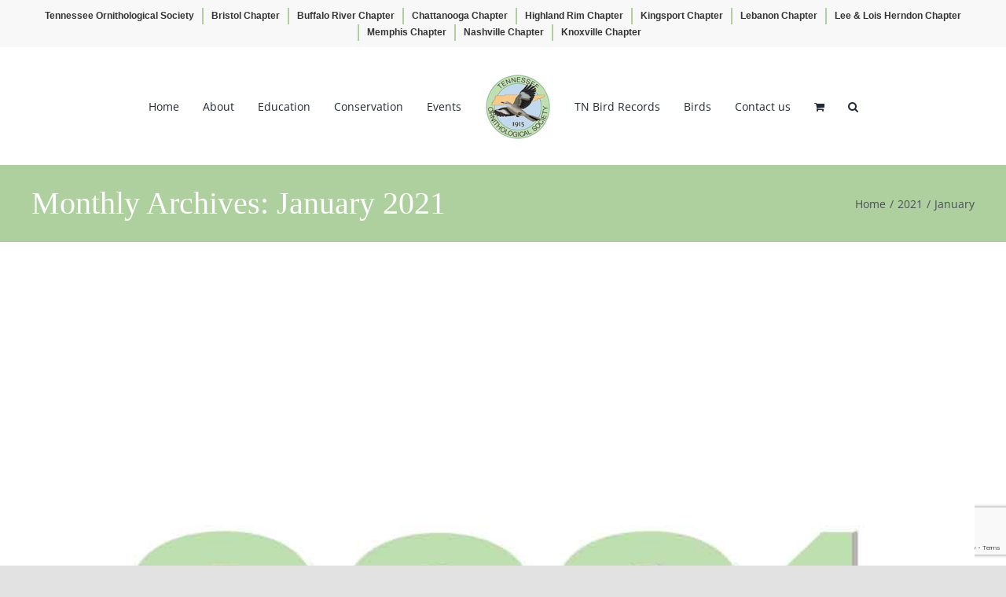

--- FILE ---
content_type: text/html; charset=UTF-8
request_url: https://tnbirds.org/2021/01/
body_size: 14312
content:
<!DOCTYPE html>
<html class="avada-html-layout-wide avada-html-header-position-top avada-html-is-archive" lang="en-US" prefix="og: http://ogp.me/ns# fb: http://ogp.me/ns/fb#">
<head>
	<meta http-equiv="X-UA-Compatible" content="IE=edge" />
	<meta http-equiv="Content-Type" content="text/html; charset=utf-8"/>
	<meta name="viewport" content="width=device-width, initial-scale=1" />
	<title>January 2021 &#8211; Tennessee Ornithological Society</title>
<meta name='robots' content='max-image-preview:large' />
<!-- This site has installed PayPal for WooCommerce v4.6.3 - https://www.angelleye.com/product/woocommerce-paypal-plugin/ -->
<link rel='dns-prefetch' href='//www.google.com' />
<link rel="alternate" type="application/rss+xml" title="Tennessee Ornithological Society &raquo; Feed" href="https://tnbirds.org/feed/" />
<link rel="alternate" type="application/rss+xml" title="Tennessee Ornithological Society &raquo; Comments Feed" href="https://tnbirds.org/comments/feed/" />
<link rel="alternate" type="text/calendar" title="Tennessee Ornithological Society &raquo; iCal Feed" href="https://tnbirds.org/events/?ical=1" />
								<link rel="icon" href="https://tnbirds.org/wp-content/uploads/2018/12/favicon-32x32-1.png" type="image/png" />
		
					<!-- Apple Touch Icon -->
						<link rel="apple-touch-icon" sizes="180x180" href="https://tnbirds.org/wp-content/uploads/2020/04/apple-icon-114x114-1.png" type="image/png">
		
					<!-- Android Icon -->
						<link rel="icon" sizes="192x192" href="https://tnbirds.org/wp-content/uploads/2020/04/apple-icon-57x57-1.png" type="image/png">
		
					<!-- MS Edge Icon -->
						<meta name="msapplication-TileImage" content="https://tnbirds.org/wp-content/uploads/2020/04/apple-icon-72x72-1.png" type="image/png">
								
		<meta property="og:locale" content="en_US"/>
		<meta property="og:type" content="article"/>
		<meta property="og:site_name" content="Tennessee Ornithological Society"/>
		<meta property="og:title" content="  2021  January"/>
				<meta property="og:url" content="https://tnbirds.org/tos-2021-president/"/>
																				<meta property="og:image" content="https://tnbirds.org/wp-content/uploads/2021/01/2021.jpg"/>
		<meta property="og:image:width" content="1024"/>
		<meta property="og:image:height" content="768"/>
		<meta property="og:image:type" content="image/jpeg"/>
				<style id='wp-img-auto-sizes-contain-inline-css' type='text/css'>
img:is([sizes=auto i],[sizes^="auto," i]){contain-intrinsic-size:3000px 1500px}
/*# sourceURL=wp-img-auto-sizes-contain-inline-css */
</style>
<link rel='stylesheet' id='layerslider-css' href='https://tnbirds.org/wp-content/plugins/LayerSlider/assets/static/layerslider/css/layerslider.css?ver=8.1.2' type='text/css' media='all' />
<link rel='stylesheet' id='contact-form-7-css' href='https://tnbirds.org/wp-content/plugins/contact-form-7/includes/css/styles.css?ver=6.1.4' type='text/css' media='all' />
<link rel='stylesheet' id='vfb-pro-css' href='https://tnbirds.org/wp-content/plugins/vfb-pro/public/assets/css/vfb-style.min.css?ver=2019.05.10' type='text/css' media='all' />
<style id='woocommerce-inline-inline-css' type='text/css'>
.woocommerce form .form-row .required { visibility: visible; }
/*# sourceURL=woocommerce-inline-inline-css */
</style>
<link rel='stylesheet' id='searchwp-live-search-css' href='https://tnbirds.org/wp-content/plugins/searchwp-live-ajax-search/assets/styles/style.min.css?ver=1.8.7' type='text/css' media='all' />
<style id='searchwp-live-search-inline-css' type='text/css'>
.searchwp-live-search-result .searchwp-live-search-result--title a {
  font-size: 16px;
}
.searchwp-live-search-result .searchwp-live-search-result--price {
  font-size: 14px;
}
.searchwp-live-search-result .searchwp-live-search-result--add-to-cart .button {
  font-size: 14px;
}

/*# sourceURL=searchwp-live-search-inline-css */
</style>
<link rel='stylesheet' id='fusion-dynamic-css-css' href='https://tnbirds.org/wp-content/uploads/fusion-styles/6bce784617a6dee16f7633ea56cf0062.min.css?ver=3.14.2' type='text/css' media='all' />
<script type="text/javascript" src="https://tnbirds.org/wp-includes/js/jquery/jquery.min.js?ver=3.7.1" id="jquery-core-js"></script>
<script type="text/javascript" src="https://tnbirds.org/wp-includes/js/jquery/jquery-migrate.min.js?ver=3.4.1" id="jquery-migrate-js"></script>
<script type="text/javascript" id="layerslider-utils-js-extra">
/* <![CDATA[ */
var LS_Meta = {"v":"8.1.2","fixGSAP":"1"};
//# sourceURL=layerslider-utils-js-extra
/* ]]> */
</script>
<script type="text/javascript" src="https://tnbirds.org/wp-content/plugins/LayerSlider/assets/static/layerslider/js/layerslider.utils.js?ver=8.1.2" id="layerslider-utils-js"></script>
<script type="text/javascript" src="https://tnbirds.org/wp-content/plugins/LayerSlider/assets/static/layerslider/js/layerslider.kreaturamedia.jquery.js?ver=8.1.2" id="layerslider-js"></script>
<script type="text/javascript" src="https://tnbirds.org/wp-content/plugins/LayerSlider/assets/static/layerslider/js/layerslider.transitions.js?ver=8.1.2" id="layerslider-transitions-js"></script>
<script type="text/javascript" src="https://tnbirds.org/wp-content/plugins/woocommerce/assets/js/jquery-blockui/jquery.blockUI.min.js?ver=2.7.0-wc.10.4.3" id="wc-jquery-blockui-js" defer="defer" data-wp-strategy="defer"></script>
<script type="text/javascript" id="wc-add-to-cart-js-extra">
/* <![CDATA[ */
var wc_add_to_cart_params = {"ajax_url":"/wp-admin/admin-ajax.php","wc_ajax_url":"/?wc-ajax=%%endpoint%%","i18n_view_cart":"View cart","cart_url":"https://tnbirds.org/cart/","is_cart":"","cart_redirect_after_add":"no"};
//# sourceURL=wc-add-to-cart-js-extra
/* ]]> */
</script>
<script type="text/javascript" src="https://tnbirds.org/wp-content/plugins/woocommerce/assets/js/frontend/add-to-cart.min.js?ver=10.4.3" id="wc-add-to-cart-js" defer="defer" data-wp-strategy="defer"></script>
<script type="text/javascript" src="https://tnbirds.org/wp-content/plugins/woocommerce/assets/js/js-cookie/js.cookie.min.js?ver=2.1.4-wc.10.4.3" id="wc-js-cookie-js" defer="defer" data-wp-strategy="defer"></script>
<script type="text/javascript" id="woocommerce-js-extra">
/* <![CDATA[ */
var woocommerce_params = {"ajax_url":"/wp-admin/admin-ajax.php","wc_ajax_url":"/?wc-ajax=%%endpoint%%","i18n_password_show":"Show password","i18n_password_hide":"Hide password"};
//# sourceURL=woocommerce-js-extra
/* ]]> */
</script>
<script type="text/javascript" src="https://tnbirds.org/wp-content/plugins/woocommerce/assets/js/frontend/woocommerce.min.js?ver=10.4.3" id="woocommerce-js" defer="defer" data-wp-strategy="defer"></script>
<script type="text/javascript" id="WCPAY_ASSETS-js-extra">
/* <![CDATA[ */
var wcpayAssets = {"url":"https://tnbirds.org/wp-content/plugins/woocommerce-payments/dist/"};
//# sourceURL=WCPAY_ASSETS-js-extra
/* ]]> */
</script>
<meta name="generator" content="Powered by LayerSlider 8.1.2 - Build Heros, Sliders, and Popups. Create Animations and Beautiful, Rich Web Content as Easy as Never Before on WordPress." />
<!-- LayerSlider updates and docs at: https://layerslider.com -->
<link rel="https://api.w.org/" href="https://tnbirds.org/wp-json/" /><link rel="EditURI" type="application/rsd+xml" title="RSD" href="https://tnbirds.org/xmlrpc.php?rsd" />
<meta name="generator" content="WordPress 6.9" />
<meta name="generator" content="WooCommerce 10.4.3" />
		<link rel="manifest" href="https://tnbirds.org/wp-json/wp/v2/web-app-manifest">
					<meta name="theme-color" content="#fff">
								<meta name="apple-mobile-web-app-capable" content="yes">
				<meta name="mobile-web-app-capable" content="yes">

				
				<meta name="apple-mobile-web-app-title" content="Tennessee Ornithological Society">
		<meta name="application-name" content="Tennessee Ornithological Society">
		<meta name="tec-api-version" content="v1"><meta name="tec-api-origin" content="https://tnbirds.org"><link rel="alternate" href="https://tnbirds.org/wp-json/tribe/events/v1/" /><style type="text/css" id="css-fb-visibility">@media screen and (max-width: 640px){.fusion-no-small-visibility{display:none !important;}body .sm-text-align-center{text-align:center !important;}body .sm-text-align-left{text-align:left !important;}body .sm-text-align-right{text-align:right !important;}body .sm-text-align-justify{text-align:justify !important;}body .sm-flex-align-center{justify-content:center !important;}body .sm-flex-align-flex-start{justify-content:flex-start !important;}body .sm-flex-align-flex-end{justify-content:flex-end !important;}body .sm-mx-auto{margin-left:auto !important;margin-right:auto !important;}body .sm-ml-auto{margin-left:auto !important;}body .sm-mr-auto{margin-right:auto !important;}body .fusion-absolute-position-small{position:absolute;width:100%;}.awb-sticky.awb-sticky-small{ position: sticky; top: var(--awb-sticky-offset,0); }}@media screen and (min-width: 641px) and (max-width: 1024px){.fusion-no-medium-visibility{display:none !important;}body .md-text-align-center{text-align:center !important;}body .md-text-align-left{text-align:left !important;}body .md-text-align-right{text-align:right !important;}body .md-text-align-justify{text-align:justify !important;}body .md-flex-align-center{justify-content:center !important;}body .md-flex-align-flex-start{justify-content:flex-start !important;}body .md-flex-align-flex-end{justify-content:flex-end !important;}body .md-mx-auto{margin-left:auto !important;margin-right:auto !important;}body .md-ml-auto{margin-left:auto !important;}body .md-mr-auto{margin-right:auto !important;}body .fusion-absolute-position-medium{position:absolute;width:100%;}.awb-sticky.awb-sticky-medium{ position: sticky; top: var(--awb-sticky-offset,0); }}@media screen and (min-width: 1025px){.fusion-no-large-visibility{display:none !important;}body .lg-text-align-center{text-align:center !important;}body .lg-text-align-left{text-align:left !important;}body .lg-text-align-right{text-align:right !important;}body .lg-text-align-justify{text-align:justify !important;}body .lg-flex-align-center{justify-content:center !important;}body .lg-flex-align-flex-start{justify-content:flex-start !important;}body .lg-flex-align-flex-end{justify-content:flex-end !important;}body .lg-mx-auto{margin-left:auto !important;margin-right:auto !important;}body .lg-ml-auto{margin-left:auto !important;}body .lg-mr-auto{margin-right:auto !important;}body .fusion-absolute-position-large{position:absolute;width:100%;}.awb-sticky.awb-sticky-large{ position: sticky; top: var(--awb-sticky-offset,0); }}</style>	<noscript><style>.woocommerce-product-gallery{ opacity: 1 !important; }</style></noscript>
	<style type="text/css">.recentcomments a{display:inline !important;padding:0 !important;margin:0 !important;}</style>		<script type="text/javascript">
			var doc = document.documentElement;
			doc.setAttribute( 'data-useragent', navigator.userAgent );
		</script>
		
	<link rel='stylesheet' id='wc-blocks-style-css' href='https://tnbirds.org/wp-content/plugins/woocommerce/assets/client/blocks/wc-blocks.css?ver=wc-10.4.3' type='text/css' media='all' />
<style id='global-styles-inline-css' type='text/css'>
:root{--wp--preset--aspect-ratio--square: 1;--wp--preset--aspect-ratio--4-3: 4/3;--wp--preset--aspect-ratio--3-4: 3/4;--wp--preset--aspect-ratio--3-2: 3/2;--wp--preset--aspect-ratio--2-3: 2/3;--wp--preset--aspect-ratio--16-9: 16/9;--wp--preset--aspect-ratio--9-16: 9/16;--wp--preset--color--black: #000000;--wp--preset--color--cyan-bluish-gray: #abb8c3;--wp--preset--color--white: #ffffff;--wp--preset--color--pale-pink: #f78da7;--wp--preset--color--vivid-red: #cf2e2e;--wp--preset--color--luminous-vivid-orange: #ff6900;--wp--preset--color--luminous-vivid-amber: #fcb900;--wp--preset--color--light-green-cyan: #7bdcb5;--wp--preset--color--vivid-green-cyan: #00d084;--wp--preset--color--pale-cyan-blue: #8ed1fc;--wp--preset--color--vivid-cyan-blue: #0693e3;--wp--preset--color--vivid-purple: #9b51e0;--wp--preset--color--awb-color-1: rgba(255,255,255,1);--wp--preset--color--awb-color-2: rgba(246,246,246,1);--wp--preset--color--awb-color-3: rgba(224,222,222,1);--wp--preset--color--awb-color-4: rgba(174,208,158,1);--wp--preset--color--awb-color-5: rgba(116,116,116,1);--wp--preset--color--awb-color-6: rgba(74,78,87,1);--wp--preset--color--awb-color-7: rgba(51,51,51,1);--wp--preset--color--awb-color-8: rgba(33,41,52,1);--wp--preset--color--awb-color-custom-10: rgba(101,188,123,1);--wp--preset--color--awb-color-custom-11: rgba(226,226,226,1);--wp--preset--color--awb-color-custom-12: rgba(249,249,251,1);--wp--preset--color--awb-color-custom-13: rgba(242,243,245,0.7);--wp--preset--color--awb-color-custom-14: rgba(235,234,234,1);--wp--preset--color--awb-color-custom-15: rgba(0,0,0,1);--wp--preset--color--awb-color-custom-16: rgba(232,232,232,1);--wp--preset--color--awb-color-custom-17: rgba(242,243,245,1);--wp--preset--gradient--vivid-cyan-blue-to-vivid-purple: linear-gradient(135deg,rgb(6,147,227) 0%,rgb(155,81,224) 100%);--wp--preset--gradient--light-green-cyan-to-vivid-green-cyan: linear-gradient(135deg,rgb(122,220,180) 0%,rgb(0,208,130) 100%);--wp--preset--gradient--luminous-vivid-amber-to-luminous-vivid-orange: linear-gradient(135deg,rgb(252,185,0) 0%,rgb(255,105,0) 100%);--wp--preset--gradient--luminous-vivid-orange-to-vivid-red: linear-gradient(135deg,rgb(255,105,0) 0%,rgb(207,46,46) 100%);--wp--preset--gradient--very-light-gray-to-cyan-bluish-gray: linear-gradient(135deg,rgb(238,238,238) 0%,rgb(169,184,195) 100%);--wp--preset--gradient--cool-to-warm-spectrum: linear-gradient(135deg,rgb(74,234,220) 0%,rgb(151,120,209) 20%,rgb(207,42,186) 40%,rgb(238,44,130) 60%,rgb(251,105,98) 80%,rgb(254,248,76) 100%);--wp--preset--gradient--blush-light-purple: linear-gradient(135deg,rgb(255,206,236) 0%,rgb(152,150,240) 100%);--wp--preset--gradient--blush-bordeaux: linear-gradient(135deg,rgb(254,205,165) 0%,rgb(254,45,45) 50%,rgb(107,0,62) 100%);--wp--preset--gradient--luminous-dusk: linear-gradient(135deg,rgb(255,203,112) 0%,rgb(199,81,192) 50%,rgb(65,88,208) 100%);--wp--preset--gradient--pale-ocean: linear-gradient(135deg,rgb(255,245,203) 0%,rgb(182,227,212) 50%,rgb(51,167,181) 100%);--wp--preset--gradient--electric-grass: linear-gradient(135deg,rgb(202,248,128) 0%,rgb(113,206,126) 100%);--wp--preset--gradient--midnight: linear-gradient(135deg,rgb(2,3,129) 0%,rgb(40,116,252) 100%);--wp--preset--font-size--small: 12px;--wp--preset--font-size--medium: 20px;--wp--preset--font-size--large: 24px;--wp--preset--font-size--x-large: 42px;--wp--preset--font-size--normal: 16px;--wp--preset--font-size--xlarge: 32px;--wp--preset--font-size--huge: 48px;--wp--preset--spacing--20: 0.44rem;--wp--preset--spacing--30: 0.67rem;--wp--preset--spacing--40: 1rem;--wp--preset--spacing--50: 1.5rem;--wp--preset--spacing--60: 2.25rem;--wp--preset--spacing--70: 3.38rem;--wp--preset--spacing--80: 5.06rem;--wp--preset--shadow--natural: 6px 6px 9px rgba(0, 0, 0, 0.2);--wp--preset--shadow--deep: 12px 12px 50px rgba(0, 0, 0, 0.4);--wp--preset--shadow--sharp: 6px 6px 0px rgba(0, 0, 0, 0.2);--wp--preset--shadow--outlined: 6px 6px 0px -3px rgb(255, 255, 255), 6px 6px rgb(0, 0, 0);--wp--preset--shadow--crisp: 6px 6px 0px rgb(0, 0, 0);}:where(.is-layout-flex){gap: 0.5em;}:where(.is-layout-grid){gap: 0.5em;}body .is-layout-flex{display: flex;}.is-layout-flex{flex-wrap: wrap;align-items: center;}.is-layout-flex > :is(*, div){margin: 0;}body .is-layout-grid{display: grid;}.is-layout-grid > :is(*, div){margin: 0;}:where(.wp-block-columns.is-layout-flex){gap: 2em;}:where(.wp-block-columns.is-layout-grid){gap: 2em;}:where(.wp-block-post-template.is-layout-flex){gap: 1.25em;}:where(.wp-block-post-template.is-layout-grid){gap: 1.25em;}.has-black-color{color: var(--wp--preset--color--black) !important;}.has-cyan-bluish-gray-color{color: var(--wp--preset--color--cyan-bluish-gray) !important;}.has-white-color{color: var(--wp--preset--color--white) !important;}.has-pale-pink-color{color: var(--wp--preset--color--pale-pink) !important;}.has-vivid-red-color{color: var(--wp--preset--color--vivid-red) !important;}.has-luminous-vivid-orange-color{color: var(--wp--preset--color--luminous-vivid-orange) !important;}.has-luminous-vivid-amber-color{color: var(--wp--preset--color--luminous-vivid-amber) !important;}.has-light-green-cyan-color{color: var(--wp--preset--color--light-green-cyan) !important;}.has-vivid-green-cyan-color{color: var(--wp--preset--color--vivid-green-cyan) !important;}.has-pale-cyan-blue-color{color: var(--wp--preset--color--pale-cyan-blue) !important;}.has-vivid-cyan-blue-color{color: var(--wp--preset--color--vivid-cyan-blue) !important;}.has-vivid-purple-color{color: var(--wp--preset--color--vivid-purple) !important;}.has-black-background-color{background-color: var(--wp--preset--color--black) !important;}.has-cyan-bluish-gray-background-color{background-color: var(--wp--preset--color--cyan-bluish-gray) !important;}.has-white-background-color{background-color: var(--wp--preset--color--white) !important;}.has-pale-pink-background-color{background-color: var(--wp--preset--color--pale-pink) !important;}.has-vivid-red-background-color{background-color: var(--wp--preset--color--vivid-red) !important;}.has-luminous-vivid-orange-background-color{background-color: var(--wp--preset--color--luminous-vivid-orange) !important;}.has-luminous-vivid-amber-background-color{background-color: var(--wp--preset--color--luminous-vivid-amber) !important;}.has-light-green-cyan-background-color{background-color: var(--wp--preset--color--light-green-cyan) !important;}.has-vivid-green-cyan-background-color{background-color: var(--wp--preset--color--vivid-green-cyan) !important;}.has-pale-cyan-blue-background-color{background-color: var(--wp--preset--color--pale-cyan-blue) !important;}.has-vivid-cyan-blue-background-color{background-color: var(--wp--preset--color--vivid-cyan-blue) !important;}.has-vivid-purple-background-color{background-color: var(--wp--preset--color--vivid-purple) !important;}.has-black-border-color{border-color: var(--wp--preset--color--black) !important;}.has-cyan-bluish-gray-border-color{border-color: var(--wp--preset--color--cyan-bluish-gray) !important;}.has-white-border-color{border-color: var(--wp--preset--color--white) !important;}.has-pale-pink-border-color{border-color: var(--wp--preset--color--pale-pink) !important;}.has-vivid-red-border-color{border-color: var(--wp--preset--color--vivid-red) !important;}.has-luminous-vivid-orange-border-color{border-color: var(--wp--preset--color--luminous-vivid-orange) !important;}.has-luminous-vivid-amber-border-color{border-color: var(--wp--preset--color--luminous-vivid-amber) !important;}.has-light-green-cyan-border-color{border-color: var(--wp--preset--color--light-green-cyan) !important;}.has-vivid-green-cyan-border-color{border-color: var(--wp--preset--color--vivid-green-cyan) !important;}.has-pale-cyan-blue-border-color{border-color: var(--wp--preset--color--pale-cyan-blue) !important;}.has-vivid-cyan-blue-border-color{border-color: var(--wp--preset--color--vivid-cyan-blue) !important;}.has-vivid-purple-border-color{border-color: var(--wp--preset--color--vivid-purple) !important;}.has-vivid-cyan-blue-to-vivid-purple-gradient-background{background: var(--wp--preset--gradient--vivid-cyan-blue-to-vivid-purple) !important;}.has-light-green-cyan-to-vivid-green-cyan-gradient-background{background: var(--wp--preset--gradient--light-green-cyan-to-vivid-green-cyan) !important;}.has-luminous-vivid-amber-to-luminous-vivid-orange-gradient-background{background: var(--wp--preset--gradient--luminous-vivid-amber-to-luminous-vivid-orange) !important;}.has-luminous-vivid-orange-to-vivid-red-gradient-background{background: var(--wp--preset--gradient--luminous-vivid-orange-to-vivid-red) !important;}.has-very-light-gray-to-cyan-bluish-gray-gradient-background{background: var(--wp--preset--gradient--very-light-gray-to-cyan-bluish-gray) !important;}.has-cool-to-warm-spectrum-gradient-background{background: var(--wp--preset--gradient--cool-to-warm-spectrum) !important;}.has-blush-light-purple-gradient-background{background: var(--wp--preset--gradient--blush-light-purple) !important;}.has-blush-bordeaux-gradient-background{background: var(--wp--preset--gradient--blush-bordeaux) !important;}.has-luminous-dusk-gradient-background{background: var(--wp--preset--gradient--luminous-dusk) !important;}.has-pale-ocean-gradient-background{background: var(--wp--preset--gradient--pale-ocean) !important;}.has-electric-grass-gradient-background{background: var(--wp--preset--gradient--electric-grass) !important;}.has-midnight-gradient-background{background: var(--wp--preset--gradient--midnight) !important;}.has-small-font-size{font-size: var(--wp--preset--font-size--small) !important;}.has-medium-font-size{font-size: var(--wp--preset--font-size--medium) !important;}.has-large-font-size{font-size: var(--wp--preset--font-size--large) !important;}.has-x-large-font-size{font-size: var(--wp--preset--font-size--x-large) !important;}
/*# sourceURL=global-styles-inline-css */
</style>
</head>

<body data-rsssl=1 class="date wp-theme-Avada wp-child-theme-Avada-Child-Theme theme-Avada woocommerce-no-js tribe-no-js page-template-avada-child fusion-image-hovers fusion-pagination-sizing fusion-button_type-flat fusion-button_span-no fusion-button_gradient-linear avada-image-rollover-circle-yes avada-image-rollover-no fusion-body ltr fusion-sticky-header no-tablet-sticky-header no-mobile-sticky-header no-mobile-slidingbar no-mobile-totop avada-has-rev-slider-styles fusion-disable-outline fusion-sub-menu-fade mobile-logo-pos-center layout-wide-mode avada-has-boxed-modal-shadow- layout-scroll-offset-full avada-has-zero-margin-offset-top fusion-top-header menu-text-align-center fusion-woo-product-design-classic fusion-woo-shop-page-columns-4 fusion-woo-related-columns-4 fusion-woo-archive-page-columns-3 avada-has-woo-gallery-disabled woo-sale-badge-circle woo-outofstock-badge-top_bar mobile-menu-design-classic fusion-show-pagination-text fusion-header-layout-v7 avada-responsive avada-footer-fx-none avada-menu-highlight-style-bar fusion-search-form-clean fusion-main-menu-search-overlay fusion-avatar-circle avada-dropdown-styles avada-blog-layout-large avada-blog-archive-layout-large avada-ec-not-100-width avada-ec-meta-layout-sidebar avada-header-shadow-no avada-menu-icon-position-left avada-has-megamenu-shadow avada-has-mobile-menu-search avada-has-main-nav-search-icon avada-has-breadcrumb-mobile-hidden avada-has-titlebar-bar_and_content avada-header-border-color-full-transparent avada-has-pagination-width_height avada-flyout-menu-direction-fade avada-ec-views-v2 tribe-theme-Avada" data-awb-post-id="15160">
	
    <style>
        #tos-chapters-menu {
            background: #f8f8f8;
            padding: 10px 20px;
            font-family: sans-serif;
            font-size: 12px;
            text-align: center;
            position: fixed;
            top: 0;
            left: 0;
            width: 100%;
            z-index: 9999;
            box-shadow: 0 2px 4px rgba(0,0,0,0.05);
        }
        body {
            padding-top: 60px; /* Adjust based on menu height */
        }
        #tos-chapters-menu a {
            text-decoration: none;
            color: #333;
            font-weight: bold;
            transition: color 0.3s ease;
        }
        #tos-chapters-menu a:hover {
            color: #aed09e;
        }
        #tos-chapters-menu ul {
            list-style: none;
            margin: 0 auto;
            padding: 0;
            display: inline-flex;
            flex-wrap: wrap;
            gap: 15px;
            justify-content: center;
        }
        #tos-chapters-menu li {
            padding: 0 10px;
            display: flex;
            align-items: center;
        }
        #tos-chapters-menu li:not(:first-child) {
            border-left: 2px solid #aed09e;
        }
    </style>
    <nav id="tos-chapters-menu">
        <ul>
            <li><a href="https://tnbirds.org/">Tennessee Ornithological Society</a></li>
            <li><a href="https://tnbirds.org/chapters/bristol/">Bristol Chapter</a></li>
            <li><a href="https://tnbirds.org/chapters/buffalo-river-chapter-of-tos/">Buffalo River Chapter</a></li>
            <li><a href="https://chattanoogatos.org/">Chattanooga Chapter</a></li>
            <li><a href="https://tnbirds.org/chapters/highland-rim/">Highland Rim Chapter</a></li>
            <li><a href="https://tnbirds.org/chapters/kingsport-birding/">Kingsport Chapter</a></li>
            <li><a href="https://tnbirds.org/chapters/lebanon-chapter/">Lebanon Chapter</a></li>
            <li><a href="https://tnbirds.org/chapters/lee-and-lois-herndon/">Lee & Lois Herndon Chapter</a></li>
            <li><a href="https://tnbirds.org/chapters/memphis-chapter/">Memphis Chapter</a></li>
			<li><a href="https://www.nashvillebirds.org/">Nashville Chapter</a></li>
			<li><a href="https://www.knoxbirds.org/">Knoxville  Chapter</a></li>
			
			
        </ul>
    </nav>
    	<a class="skip-link screen-reader-text" href="#content">Skip to content</a>

	<div id="boxed-wrapper">
		
		<div id="wrapper" class="fusion-wrapper">
			<div id="home" style="position:relative;top:-1px;"></div>
							
					
			<header class="fusion-header-wrapper">
				<div class="fusion-header-v7 fusion-logo-alignment fusion-logo-center fusion-sticky-menu- fusion-sticky-logo- fusion-mobile-logo-  fusion-mobile-menu-design-classic">
					<div class="fusion-header-sticky-height"></div>
<div class="fusion-header" >
	<div class="fusion-row fusion-middle-logo-menu">
				<nav class="fusion-main-menu fusion-main-menu-sticky" aria-label="Main Menu"><div class="fusion-overlay-search">		<form role="search" class="searchform fusion-search-form  fusion-search-form-clean" method="get" action="https://tnbirds.org/">
			<div class="fusion-search-form-content">

				
				<div class="fusion-search-field search-field">
					<label><span class="screen-reader-text">Search for:</span>
													<input type="search" value="" name="s" data-swplive="true" data-swpengine="default" data-swpconfig="default" class="s" placeholder="Search..." required aria-required="true" aria-label="Search..."/>
											</label>
				</div>
				<div class="fusion-search-button search-button">
					<input type="submit" class="fusion-search-submit searchsubmit" aria-label="Search" value="&#xf002;" />
									</div>

				
			</div>


			
		</form>
		<div class="fusion-search-spacer"></div><a href="#" role="button" aria-label="Close Search" class="fusion-close-search"></a></div><ul id="menu-tos" class="fusion-menu fusion-middle-logo-ul"><li  id="menu-item-13072"  class="menu-item menu-item-type-post_type menu-item-object-page menu-item-home menu-item-13072"  data-item-id="13072"><a  href="https://tnbirds.org/" class="fusion-top-level-link fusion-bar-highlight"><span class="menu-text">Home</span></a></li><li  id="menu-item-14265"  class="menu-item menu-item-type-custom menu-item-object-custom menu-item-has-children menu-item-14265 fusion-dropdown-menu"  data-item-id="14265"><a  href="#" class="fusion-top-level-link fusion-bar-highlight"><span class="menu-text">About</span></a><ul class="sub-menu"><li  id="menu-item-15165"  class="menu-item menu-item-type-post_type menu-item-object-page menu-item-15165 fusion-dropdown-submenu" ><a  href="https://tnbirds.org/news/" class="fusion-bar-highlight"><span>News</span></a></li><li  id="menu-item-14514"  class="menu-item menu-item-type-post_type menu-item-object-page menu-item-14514 fusion-dropdown-submenu" ><a  href="https://tnbirds.org/history-of-tos/" class="fusion-bar-highlight"><span>History of TOS</span></a></li><li  id="menu-item-13644"  class="menu-item menu-item-type-post_type menu-item-object-page menu-item-has-children menu-item-13644 fusion-dropdown-submenu" ><a  href="https://tnbirds.org/about/" class="fusion-bar-highlight"><span>About Us</span></a><ul class="sub-menu"><li  id="menu-item-14556"  class="menu-item menu-item-type-post_type menu-item-object-page menu-item-14556" ><a  href="https://tnbirds.org/tos-constitution/" class="fusion-bar-highlight"><span>TOS Constitution</span></a></li></ul></li><li  id="menu-item-13545"  class="menu-item menu-item-type-post_type menu-item-object-page menu-item-13545 fusion-dropdown-submenu" ><a  href="https://tnbirds.org/chapters/" class="fusion-bar-highlight"><span>Chapters</span></a></li><li  id="menu-item-13801"  class="menu-item menu-item-type-post_type menu-item-object-page menu-item-has-children menu-item-13801 fusion-dropdown-submenu" ><a  title="TOS Publications" href="https://tnbirds.org/publications/" class="fusion-bar-highlight"><span>Publications</span></a><ul class="sub-menu"><li  id="menu-item-14138"  class="menu-item menu-item-type-post_type menu-item-object-page menu-item-14138" ><a  title="TOS The Migrant" href="https://tnbirds.org/the-migrant/" class="fusion-bar-highlight"><span>The Migrant</span></a></li><li  id="menu-item-14139"  class="menu-item menu-item-type-post_type menu-item-object-page menu-item-14139" ><a  href="https://tnbirds.org/the-tennessee-warbler/" class="fusion-bar-highlight"><span>The Tennessee Warbler</span></a></li></ul></li><li  id="menu-item-14137"  class="menu-item menu-item-type-post_type menu-item-object-page menu-item-14137 fusion-dropdown-submenu" ><a  title="Membership" href="https://tnbirds.org/join/" class="fusion-bar-highlight"><span>Join TOS</span></a></li><li  id="menu-item-14553"  class="menu-item menu-item-type-post_type menu-item-object-page menu-item-has-children menu-item-14553 fusion-dropdown-submenu" ><a  href="https://tnbirds.org/donate/" class="fusion-bar-highlight"><span>Donate</span></a><ul class="sub-menu"><li  id="menu-item-14555"  class="menu-item menu-item-type-post_type menu-item-object-page menu-item-14555" ><a  href="https://tnbirds.org/thing-you-can-do-to-conserve-birds/" class="fusion-bar-highlight"><span>Take Action!</span></a></li></ul></li></ul></li><li  id="menu-item-13458"  class="menu-item menu-item-type-post_type menu-item-object-page menu-item-13458"  data-item-id="13458"><a  href="https://tnbirds.org/education/" class="fusion-top-level-link fusion-bar-highlight"><span class="menu-text">Education</span></a></li><li  id="menu-item-13756"  class="menu-item menu-item-type-custom menu-item-object-custom menu-item-has-children menu-item-13756 fusion-dropdown-menu"  data-item-id="13756"><a  href="#" class="fusion-top-level-link fusion-bar-highlight"><span class="menu-text">Conservation</span></a><ul class="sub-menu"><li  id="menu-item-13546"  class="menu-item menu-item-type-post_type menu-item-object-page menu-item-13546 fusion-dropdown-submenu" ><a  href="https://tnbirds.org/conservation-policy-committee/" class="fusion-bar-highlight"><span>Policy Committee</span></a></li><li  id="menu-item-13688"  class="menu-item menu-item-type-post_type menu-item-object-page menu-item-13688 fusion-dropdown-submenu" ><a  href="https://tnbirds.org/grants-and-awards/" class="fusion-bar-highlight"><span>Funding &#038; Grants</span></a></li><li  id="menu-item-14513"  class="menu-item menu-item-type-post_type menu-item-object-page menu-item-14513 fusion-dropdown-submenu" ><a  href="https://tnbirds.org/what-you-can-do/" class="fusion-bar-highlight"><span>Birds Need Our Help</span></a></li><li  id="menu-item-14554"  class="menu-item menu-item-type-post_type menu-item-object-page menu-item-14554 fusion-dropdown-submenu" ><a  href="https://tnbirds.org/thing-you-can-do-to-conserve-birds/" class="fusion-bar-highlight"><span>Take Action!</span></a></li></ul></li><li  id="menu-item-13075"  class="menu-item menu-item-type-custom menu-item-object-custom menu-item-13075"  data-item-id="13075"><a  href="https://tnbirds.org/events/" class="fusion-top-level-link fusion-bar-highlight"><span class="menu-text">Events</span></a></li>	<li class="fusion-middle-logo-menu-logo fusion-logo" data-margin-top="31px" data-margin-bottom="31px" data-margin-left="0px" data-margin-right="0px">
			<a class="fusion-logo-link"  href="https://tnbirds.org/" >

						<!-- standard logo -->
			<img src="https://tnbirds.org/wp-content/uploads/2019/01/Webp.net-resizeimage.png" srcset="https://tnbirds.org/wp-content/uploads/2019/01/Webp.net-resizeimage.png 1x" width="84" height="84" alt="Tennessee Ornithological Society Logo" data-retina_logo_url="" class="fusion-standard-logo" />

			
					</a>
		</li><li  id="menu-item-13810"  class="menu-item menu-item-type-post_type menu-item-object-page menu-item-13810"  data-item-id="13810"><a  href="https://tnbirds.org/tennessee-bird-records-committee/" class="fusion-top-level-link fusion-bar-highlight"><span class="menu-text">TN Bird Records</span></a></li><li  id="menu-item-13356"  class="menu-item menu-item-type-custom menu-item-object-custom menu-item-has-children menu-item-13356 fusion-dropdown-menu"  data-item-id="13356"><a  href="#" class="fusion-top-level-link fusion-bar-highlight"><span class="menu-text">Birds</span></a><ul class="sub-menu"><li  id="menu-item-13541"  class="menu-item menu-item-type-custom menu-item-object-custom menu-item-13541 fusion-dropdown-submenu" ><a  href="http://www.tnbirdingtrail.org/" class="fusion-bar-highlight"><span>Where to Bird</span></a></li><li  id="menu-item-14557"  class="menu-item menu-item-type-post_type menu-item-object-page menu-item-14557 fusion-dropdown-submenu" ><a  href="https://tnbirds.org/gallery/" class="fusion-bar-highlight"><span>Gallery of Birds</span></a></li></ul></li><li  id="menu-item-13544"  class="menu-item menu-item-type-post_type menu-item-object-page menu-item-13544"  data-item-id="13544"><a  href="https://tnbirds.org/contact-us-2/" class="fusion-top-level-link fusion-bar-highlight"><span class="menu-text">Contact us</span></a></li><li class="fusion-custom-menu-item fusion-menu-cart fusion-main-menu-cart"><a class="fusion-main-menu-icon fusion-bar-highlight" href="https://tnbirds.org/cart/"><span class="menu-text" aria-label="View Cart"></span></a></li><li class="fusion-custom-menu-item fusion-main-menu-search fusion-search-overlay"><a class="fusion-main-menu-icon fusion-bar-highlight" href="#" aria-label="Search" data-title="Search" title="Search" role="button" aria-expanded="false"></a></li></ul></nav>
<nav class="fusion-mobile-nav-holder fusion-mobile-menu-text-align-left" aria-label="Main Menu Mobile"></nav>

		
<div class="fusion-clearfix"></div>
<div class="fusion-mobile-menu-search">
			<form role="search" class="searchform fusion-search-form  fusion-search-form-clean" method="get" action="https://tnbirds.org/">
			<div class="fusion-search-form-content">

				
				<div class="fusion-search-field search-field">
					<label><span class="screen-reader-text">Search for:</span>
													<input type="search" value="" name="s" data-swplive="true" data-swpengine="default" data-swpconfig="default" class="s" placeholder="Search..." required aria-required="true" aria-label="Search..."/>
											</label>
				</div>
				<div class="fusion-search-button search-button">
					<input type="submit" class="fusion-search-submit searchsubmit" aria-label="Search" value="&#xf002;" />
									</div>

				
			</div>


			
		</form>
		</div>
			</div>
</div>
				</div>
				<div class="fusion-clearfix"></div>
			</header>
								
							<div id="sliders-container" class="fusion-slider-visibility">
					</div>
				
					
							
			<section class="avada-page-titlebar-wrapper" aria-labelledby="awb-ptb-heading">
	<div class="fusion-page-title-bar fusion-page-title-bar-none fusion-page-title-bar-left">
		<div class="fusion-page-title-row">
			<div class="fusion-page-title-wrapper">
				<div class="fusion-page-title-captions">

																							<h1 id="awb-ptb-heading" class="entry-title">Monthly Archives: <span>January 2021</span></h1>

											
					
				</div>

															<div class="fusion-page-title-secondary">
							<nav class="fusion-breadcrumbs" aria-label="Breadcrumb"><ol class="awb-breadcrumb-list"><li class="fusion-breadcrumb-item awb-breadcrumb-sep awb-home" ><a href="https://tnbirds.org" class="fusion-breadcrumb-link"><span >Home</span></a></li><li class="fusion-breadcrumb-item awb-breadcrumb-sep" ><a href="https://tnbirds.org/2021/" class="fusion-breadcrumb-link"><span >2021</span></a></li><li class="fusion-breadcrumb-item"  aria-current="page"><span  class="breadcrumb-leaf">January</span></li></ol></nav>						</div>
									
			</div>
		</div>
	</div>
</section>

						<main id="main" class="clearfix ">
				<div class="fusion-row" style="">
<section id="content" class=" full-width" style="width: 100%;">
	
	<div id="posts-container" class="fusion-blog-archive fusion-blog-layout-large-wrapper fusion-clearfix">
	<div class="fusion-posts-container fusion-blog-layout-large fusion-blog-pagination " data-pages="1">
		
		
													<article id="post-15160" class="fusion-post-large  post fusion-clearfix post-15160 type-post status-publish format-standard has-post-thumbnail hentry category-news">
				
				
				
									
		<div class="fusion-flexslider flexslider fusion-flexslider-loading fusion-post-slideshow">
		<ul class="slides">
																		<li><div  class="fusion-image-wrapper" aria-haspopup="true">
							<a href="https://tnbirds.org/tos-2021-president/" aria-label="TOS 2021 President">
							<img width="1024" height="768" src="https://tnbirds.org/wp-content/uploads/2021/01/2021.jpg" class="attachment-full size-full wp-post-image" alt="2021" decoding="async" fetchpriority="high" srcset="https://tnbirds.org/wp-content/uploads/2021/01/2021-200x150.jpg 200w, https://tnbirds.org/wp-content/uploads/2021/01/2021-400x300.jpg 400w, https://tnbirds.org/wp-content/uploads/2021/01/2021-600x450.jpg 600w, https://tnbirds.org/wp-content/uploads/2021/01/2021-800x600.jpg 800w, https://tnbirds.org/wp-content/uploads/2021/01/2021.jpg 1024w" sizes="(max-width: 800px) 100vw, 1024px" />			</a>
							</div>
</li>
																																																																														</ul>
	</div>
				
				
				
				<div class="fusion-post-content post-content">
					<h2 class="entry-title fusion-post-title"><a href="https://tnbirds.org/tos-2021-president/">TOS 2021 President</a></h2>
										
					<div class="fusion-post-content-container">
						<p>Dr. Michael Collins began his tenure as TOS President on  [...]</p>					</div>
				</div>

				
																			<div class="fusion-meta-info">
																						<div class="fusion-alignleft">By <span class="vcard"><span class="fn"><a href="https://tnbirds.org/author/wilmsab/" title="Posts by Amy Wilms" rel="author">Amy Wilms</a></span></span><span class="fusion-inline-sep">|</span><span class="updated rich-snippet-hidden">2023-02-27T19:49:26-06:00</span><span>January 15th, 2021</span><span class="fusion-inline-sep">|</span><a href="https://tnbirds.org/category/news/" rel="category tag">News</a><span class="fusion-inline-sep">|</span><span class="fusion-comments"><span>Comments Off<span class="screen-reader-text"> on TOS 2021 President</span></span></span></div>							
																														<div class="fusion-alignright">
									<a href="https://tnbirds.org/tos-2021-president/" class="fusion-read-more" aria-label="More on TOS 2021 President">
										Read More									</a>
								</div>
													</div>
									
				
							</article>

			
											<article id="post-15149" class="fusion-post-large  post fusion-clearfix post-15149 type-post status-publish format-standard has-post-thumbnail hentry category-uncategorized">
				
				
				
									
		<div class="fusion-flexslider flexslider fusion-flexslider-loading fusion-post-slideshow">
		<ul class="slides">
																		<li><div  class="fusion-image-wrapper" aria-haspopup="true">
							<a href="https://tnbirds.org/i-love-birds/" aria-label="I love birds!">
							<img width="2136" height="1867" src="https://tnbirds.org/wp-content/uploads/2020/12/Song-Sparrow-2020.jpeg" class="attachment-full size-full wp-post-image" alt="Song Sparrow" decoding="async" />			</a>
							</div>
</li>
																																										<li>
							<div class="fusion-image-wrapper">
								<a href="https://tnbirds.org/i-love-birds/" aria-label="I love birds!">
																		<img decoding="async" width="750" height="600" src="https://tnbirds.org/wp-content/uploads/2019/12/Fox-Sparrow-by-Dave-Hawkins.jpg" alt="Fox Sparrow by Dave Hawkins" class="wp-image-14196" role="presentation" srcset="https://tnbirds.org/wp-content/uploads/2019/12/Fox-Sparrow-by-Dave-Hawkins-200x160.jpg 200w, https://tnbirds.org/wp-content/uploads/2019/12/Fox-Sparrow-by-Dave-Hawkins-400x320.jpg 400w, https://tnbirds.org/wp-content/uploads/2019/12/Fox-Sparrow-by-Dave-Hawkins-600x480.jpg 600w, https://tnbirds.org/wp-content/uploads/2019/12/Fox-Sparrow-by-Dave-Hawkins.jpg 750w" sizes="(max-width: 800px) 100vw, 750px" />								</a>
								<a style="display:none;" href="https://tnbirds.org/wp-content/uploads/2019/12/Fox-Sparrow-by-Dave-Hawkins.jpg" data-rel="iLightbox[gallery15149]"  title="Fox Sparrow by Dave Hawkins" data-title="Fox Sparrow by Dave Hawkins" data-caption="Fox Sparrow by Dave Hawkins">
																			<img style="display:none;" alt="Fox Sparrow by Dave Hawkins" role="presentation" />
																	</a>
							</div>
						</li>
																																													<li>
							<div class="fusion-image-wrapper">
								<a href="https://tnbirds.org/i-love-birds/" aria-label="I love birds!">
																		<img decoding="async" width="600" height="450" src="https://tnbirds.org/wp-content/uploads/2020/09/greycatbird2.jpg" alt="Gray Catbird" class="wp-image-14924" role="presentation" srcset="https://tnbirds.org/wp-content/uploads/2020/09/greycatbird2-200x150.jpg 200w, https://tnbirds.org/wp-content/uploads/2020/09/greycatbird2-400x300.jpg 400w, https://tnbirds.org/wp-content/uploads/2020/09/greycatbird2.jpg 600w" sizes="(max-width: 800px) 100vw, 600px" />								</a>
								<a style="display:none;" href="https://tnbirds.org/wp-content/uploads/2020/09/greycatbird2.jpg" data-rel="iLightbox[gallery15149]"  title="Gray Catbird" data-title="Gray Catbird" data-caption="Gray Catbird">
																			<img style="display:none;" alt="Gray Catbird" role="presentation" />
																	</a>
							</div>
						</li>
																																																			</ul>
	</div>
				
				
				
				<div class="fusion-post-content post-content">
					<h2 class="entry-title fusion-post-title"><a href="https://tnbirds.org/i-love-birds/">I love birds!</a></h2>
										
					<div class="fusion-post-content-container">
						<p>See our up to date news! Lorem ipsum dolor sit  [...]</p>					</div>
				</div>

				
																			<div class="fusion-meta-info">
																						<div class="fusion-alignleft">By <span class="vcard"><span class="fn"><a href="https://tnbirds.org/author/wilmsab/" title="Posts by Amy Wilms" rel="author">Amy Wilms</a></span></span><span class="fusion-inline-sep">|</span><span class="updated rich-snippet-hidden">2023-02-27T19:49:26-06:00</span><span>January 5th, 2021</span><span class="fusion-inline-sep">|</span><a href="https://tnbirds.org/category/uncategorized/" rel="category tag">Uncategorized</a><span class="fusion-inline-sep">|</span><span class="fusion-comments"><span>Comments Off<span class="screen-reader-text"> on I love birds!</span></span></span></div>							
																														<div class="fusion-alignright">
									<a href="https://tnbirds.org/i-love-birds/" class="fusion-read-more" aria-label="More on I love birds!">
										Read More									</a>
								</div>
													</div>
									
				
							</article>

			
		
		
	</div>

			</div>
</section>
						
					</div>  <!-- fusion-row -->
				</main>  <!-- #main -->
				
				
								
					
		<div class="fusion-footer">
					
	<footer class="fusion-footer-widget-area fusion-widget-area fusion-footer-widget-area-center">
		<div class="fusion-row">
			<div class="fusion-columns fusion-columns-4 fusion-widget-area">
				
																									<div class="fusion-column col-lg-3 col-md-3 col-sm-3">
							<section id="custom_html-3" class="widget_text fusion-footer-widget-column widget widget_custom_html" style="border-style: solid;border-color:transparent;border-width:0px;"><h4 class="widget-title">Mission</h4><div class="textwidget custom-html-widget"><p>To promote the enjoyment, scientific study, and conservation of birds and their habitat by sharing information, making announcements, encouraging 'call to action' conservation efforts and growing our membership.</p></div><div style="clear:both;"></div></section>																					</div>
																										<div class="fusion-column col-lg-3 col-md-3 col-sm-3">
							<section id="custom_html-4" class="widget_text fusion-footer-widget-column widget widget_custom_html" style="border-style: solid;border-color:transparent;border-width:0px;"><h4 class="widget-title">BIRDS NEED OUR HELP</h4><div class="textwidget custom-html-widget"><p></p>
<p><a href="https://tnbirds.org/donate/">DONATE</a> </p>
	<p></p>
<p><a href="https://tnbirds.org/join/">JOIN</a></p></div><div style="clear:both;"></div></section>																					</div>
																										<div class="fusion-column col-lg-3 col-md-3 col-sm-3">
							<section id="custom_html-2" class="widget_text fusion-footer-widget-column widget widget_custom_html" style="border-style: solid;border-color:transparent;border-width:0px;"><h4 class="widget-title">Contact Information</h4><div class="textwidget custom-html-widget"><p><a href="mailto:routledges@bellsouth.net" target="_blank" rel="noopener">Cynthia Routledge</a><br />TOS Secretary<br />Address: 1515 N Willow Bend Ct<br /> Clarksville, TN 37043</p></div><div style="clear:both;"></div></section>																					</div>
																										<div class="fusion-column fusion-column-last col-lg-3 col-md-3 col-sm-3">
							<section id="facebook-like-widget-7" class="fusion-footer-widget-column widget facebook_like" style="border-style: solid;border-color:transparent;border-width:0px;"><h4 class="widget-title">Find us on Facebook</h4>
												<script>
			
					window.fbAsyncInit = function() {
						fusion_resize_page_widget();

						jQuery( window ).on( 'resize', function() {
							fusion_resize_page_widget();
						});

						function fusion_resize_page_widget() {
							var availableSpace     = jQuery( '.facebook-like-widget-7' ).width(),
								lastAvailableSPace = jQuery( '.facebook-like-widget-7 .fb-page' ).attr( 'data-width' ),
								maxWidth           = 268;

							if ( 1 > availableSpace ) {
								availableSpace = maxWidth;
							}

							if ( availableSpace != lastAvailableSPace && availableSpace != maxWidth ) {
								if ( maxWidth < availableSpace ) {
									availableSpace = maxWidth;
								}
								jQuery('.facebook-like-widget-7 .fb-page' ).attr( 'data-width', Math.floor( availableSpace ) );
								if ( 'undefined' !== typeof FB ) {
									FB.XFBML.parse();
								}
							}
						}
					};

					( function( d, s, id ) {
						var js,
							fjs = d.getElementsByTagName( s )[0];
						if ( d.getElementById( id ) ) {
							return;
						}
						js     = d.createElement( s );
						js.id  = id;
						js.src = "https://connect.facebook.net/en_US/sdk.js#xfbml=1&version=v8.0&appId=221438982728569";
						fjs.parentNode.insertBefore( js, fjs );
					}( document, 'script', 'facebook-jssdk' ) );

							</script>
			
			<div class="fb-like-box-container facebook-like-widget-7" id="fb-root">
				<div class="fb-page" data-href="https://www.facebook.com/tnornithologicalsociety/" data-original-width="268" data-width="268" data-adapt-container-width="true" data-small-header="false" data-height="270" data-hide-cover="true" data-show-facepile="true" data-tabs=""></div>
			</div>
			<div style="clear:both;"></div></section>																					</div>
																											
				<div class="fusion-clearfix"></div>
			</div> <!-- fusion-columns -->
		</div> <!-- fusion-row -->
	</footer> <!-- fusion-footer-widget-area -->

	
	<footer id="footer" class="fusion-footer-copyright-area fusion-footer-copyright-center">
		<div class="fusion-row">
			<div class="fusion-copyright-content">

				<div class="fusion-copyright-notice">
		<div>
		Copyright 2024 | All Rights Reserved | Tennessee Ornithological Society	</div>
</div>
<div class="fusion-social-links-footer">
	<div class="fusion-social-networks"><div class="fusion-social-networks-wrapper"><a  class="fusion-social-network-icon fusion-tooltip fusion-facebook awb-icon-facebook" style data-placement="top" data-title="Facebook" data-toggle="tooltip" title="Facebook" href="https://www.facebook.com/tnornithologicalsociety/" target="_blank" rel="noreferrer"><span class="screen-reader-text">Facebook</span></a></div></div></div>

			</div> <!-- fusion-fusion-copyright-content -->
		</div> <!-- fusion-row -->
	</footer> <!-- #footer -->
		</div> <!-- fusion-footer -->

		
																</div> <!-- wrapper -->
		</div> <!-- #boxed-wrapper -->
				<a class="fusion-one-page-text-link fusion-page-load-link" tabindex="-1" href="#" aria-hidden="true">Page load link</a>

		<div class="avada-footer-scripts">
			<script type="text/javascript">var fusionNavIsCollapsed=function(e){var t,n;window.innerWidth<=e.getAttribute("data-breakpoint")?(e.classList.add("collapse-enabled"),e.classList.remove("awb-menu_desktop"),e.classList.contains("expanded")||window.dispatchEvent(new CustomEvent("fusion-mobile-menu-collapsed",{detail:{nav:e}})),(n=e.querySelectorAll(".menu-item-has-children.expanded")).length&&n.forEach(function(e){e.querySelector(".awb-menu__open-nav-submenu_mobile").setAttribute("aria-expanded","false")})):(null!==e.querySelector(".menu-item-has-children.expanded .awb-menu__open-nav-submenu_click")&&e.querySelector(".menu-item-has-children.expanded .awb-menu__open-nav-submenu_click").click(),e.classList.remove("collapse-enabled"),e.classList.add("awb-menu_desktop"),null!==e.querySelector(".awb-menu__main-ul")&&e.querySelector(".awb-menu__main-ul").removeAttribute("style")),e.classList.add("no-wrapper-transition"),clearTimeout(t),t=setTimeout(()=>{e.classList.remove("no-wrapper-transition")},400),e.classList.remove("loading")},fusionRunNavIsCollapsed=function(){var e,t=document.querySelectorAll(".awb-menu");for(e=0;e<t.length;e++)fusionNavIsCollapsed(t[e])};function avadaGetScrollBarWidth(){var e,t,n,l=document.createElement("p");return l.style.width="100%",l.style.height="200px",(e=document.createElement("div")).style.position="absolute",e.style.top="0px",e.style.left="0px",e.style.visibility="hidden",e.style.width="200px",e.style.height="150px",e.style.overflow="hidden",e.appendChild(l),document.body.appendChild(e),t=l.offsetWidth,e.style.overflow="scroll",t==(n=l.offsetWidth)&&(n=e.clientWidth),document.body.removeChild(e),jQuery("html").hasClass("awb-scroll")&&10<t-n?10:t-n}fusionRunNavIsCollapsed(),window.addEventListener("fusion-resize-horizontal",fusionRunNavIsCollapsed);</script><script type="speculationrules">
{"prefetch":[{"source":"document","where":{"and":[{"href_matches":"/*"},{"not":{"href_matches":["/wp-*.php","/wp-admin/*","/wp-content/uploads/*","/wp-content/*","/wp-content/plugins/*","/wp-content/themes/Avada-Child-Theme/*","/wp-content/themes/Avada/*","/*\\?(.+)"]}},{"not":{"selector_matches":"a[rel~=\"nofollow\"]"}},{"not":{"selector_matches":".no-prefetch, .no-prefetch a"}}]},"eagerness":"conservative"}]}
</script>
		<script>
		( function ( body ) {
			'use strict';
			body.className = body.className.replace( /\btribe-no-js\b/, 'tribe-js' );
		} )( document.body );
		</script>
		        <style>
            .searchwp-live-search-results {
                opacity: 0;
                transition: opacity .25s ease-in-out;
                -moz-transition: opacity .25s ease-in-out;
                -webkit-transition: opacity .25s ease-in-out;
                height: 0;
                overflow: hidden;
                z-index: 9999995; /* Exceed SearchWP Modal Search Form overlay. */
                position: absolute;
                display: none;
            }

            .searchwp-live-search-results-showing {
                display: block;
                opacity: 1;
                height: auto;
                overflow: auto;
            }

            .searchwp-live-search-no-results {
                padding: 3em 2em 0;
                text-align: center;
            }

            .searchwp-live-search-no-min-chars:after {
                content: "Continue typing";
                display: block;
                text-align: center;
                padding: 2em 2em 0;
            }
        </style>
                <script>
            var _SEARCHWP_LIVE_AJAX_SEARCH_BLOCKS = true;
            var _SEARCHWP_LIVE_AJAX_SEARCH_ENGINE = 'default';
            var _SEARCHWP_LIVE_AJAX_SEARCH_CONFIG = 'default';
        </script>
        <script> /* <![CDATA[ */var tribe_l10n_datatables = {"aria":{"sort_ascending":": activate to sort column ascending","sort_descending":": activate to sort column descending"},"length_menu":"Show _MENU_ entries","empty_table":"No data available in table","info":"Showing _START_ to _END_ of _TOTAL_ entries","info_empty":"Showing 0 to 0 of 0 entries","info_filtered":"(filtered from _MAX_ total entries)","zero_records":"No matching records found","search":"Search:","all_selected_text":"All items on this page were selected. ","select_all_link":"Select all pages","clear_selection":"Clear Selection.","pagination":{"all":"All","next":"Next","previous":"Previous"},"select":{"rows":{"0":"","_":": Selected %d rows","1":": Selected 1 row"}},"datepicker":{"dayNames":["Sunday","Monday","Tuesday","Wednesday","Thursday","Friday","Saturday"],"dayNamesShort":["Sun","Mon","Tue","Wed","Thu","Fri","Sat"],"dayNamesMin":["S","M","T","W","T","F","S"],"monthNames":["January","February","March","April","May","June","July","August","September","October","November","December"],"monthNamesShort":["January","February","March","April","May","June","July","August","September","October","November","December"],"monthNamesMin":["Jan","Feb","Mar","Apr","May","Jun","Jul","Aug","Sep","Oct","Nov","Dec"],"nextText":"Next","prevText":"Prev","currentText":"Today","closeText":"Done","today":"Today","clear":"Clear"}};/* ]]> */ </script>	<script type='text/javascript'>
		(function () {
			var c = document.body.className;
			c = c.replace(/woocommerce-no-js/, 'woocommerce-js');
			document.body.className = c;
		})();
	</script>
		<script type="module">
		import { Workbox } from "https:\/\/tnbirds.org\/wp-content\/plugins\/pwa\/wp-includes\/js\/workbox-v7.3.0\/workbox-window.prod.js";

		if ( 'serviceWorker' in navigator ) {
			window.wp = window.wp || {};
			window.wp.serviceWorkerWindow = new Workbox(
				"https:\/\/tnbirds.org\/wp.serviceworker",
				{"scope":"\/"}			);
			window.wp.serviceWorkerWindow.register();
		}
	</script>
	<script type="text/javascript" src="https://tnbirds.org/wp-content/plugins/the-events-calendar/common/build/js/user-agent.js?ver=da75d0bdea6dde3898df" id="tec-user-agent-js"></script>
<script type="text/javascript" src="https://tnbirds.org/wp-includes/js/dist/hooks.min.js?ver=dd5603f07f9220ed27f1" id="wp-hooks-js"></script>
<script type="text/javascript" src="https://tnbirds.org/wp-includes/js/dist/i18n.min.js?ver=c26c3dc7bed366793375" id="wp-i18n-js"></script>
<script type="text/javascript" id="wp-i18n-js-after">
/* <![CDATA[ */
wp.i18n.setLocaleData( { 'text direction\u0004ltr': [ 'ltr' ] } );
//# sourceURL=wp-i18n-js-after
/* ]]> */
</script>
<script type="text/javascript" src="https://tnbirds.org/wp-content/plugins/contact-form-7/includes/swv/js/index.js?ver=6.1.4" id="swv-js"></script>
<script type="text/javascript" id="contact-form-7-js-before">
/* <![CDATA[ */
var wpcf7 = {
    "api": {
        "root": "https:\/\/tnbirds.org\/wp-json\/",
        "namespace": "contact-form-7\/v1"
    },
    "cached": 1
};
//# sourceURL=contact-form-7-js-before
/* ]]> */
</script>
<script type="text/javascript" src="https://tnbirds.org/wp-content/plugins/contact-form-7/includes/js/index.js?ver=6.1.4" id="contact-form-7-js"></script>
<script type="text/javascript" id="google-invisible-recaptcha-js-before">
/* <![CDATA[ */
var renderInvisibleReCaptcha = function() {

    for (var i = 0; i < document.forms.length; ++i) {
        var form = document.forms[i];
        var holder = form.querySelector('.inv-recaptcha-holder');

        if (null === holder) continue;
		holder.innerHTML = '';

         (function(frm){
			var cf7SubmitElm = frm.querySelector('.wpcf7-submit');
            var holderId = grecaptcha.render(holder,{
                'sitekey': '', 'size': 'invisible', 'badge' : 'bottomright',
                'callback' : function (recaptchaToken) {
					if((null !== cf7SubmitElm) && (typeof jQuery != 'undefined')){jQuery(frm).submit();grecaptcha.reset(holderId);return;}
					 HTMLFormElement.prototype.submit.call(frm);
                },
                'expired-callback' : function(){grecaptcha.reset(holderId);}
            });

			if(null !== cf7SubmitElm && (typeof jQuery != 'undefined') ){
				jQuery(cf7SubmitElm).off('click').on('click', function(clickEvt){
					clickEvt.preventDefault();
					grecaptcha.execute(holderId);
				});
			}
			else
			{
				frm.onsubmit = function (evt){evt.preventDefault();grecaptcha.execute(holderId);};
			}


        })(form);
    }
};

//# sourceURL=google-invisible-recaptcha-js-before
/* ]]> */
</script>
<script type="text/javascript" async defer src="https://www.google.com/recaptcha/api.js?onload=renderInvisibleReCaptcha&amp;render=explicit" id="google-invisible-recaptcha-js"></script>
<script type="text/javascript" id="swp-live-search-client-js-extra">
/* <![CDATA[ */
var searchwp_live_search_params = [];
searchwp_live_search_params = {"ajaxurl":"https:\/\/tnbirds.org\/wp-admin\/admin-ajax.php","origin_id":0,"config":{"default":{"engine":"default","input":{"delay":300,"min_chars":3},"results":{"position":"bottom","width":"auto","offset":{"x":0,"y":5}},"spinner":{"lines":12,"length":8,"width":3,"radius":8,"scale":1,"corners":1,"color":"#424242","fadeColor":"transparent","speed":1,"rotate":0,"animation":"searchwp-spinner-line-fade-quick","direction":1,"zIndex":2000000000,"className":"spinner","top":"50%","left":"50%","shadow":"0 0 1px transparent","position":"absolute"}}},"msg_no_config_found":"No valid SearchWP Live Search configuration found!","aria_instructions":"When autocomplete results are available use up and down arrows to review and enter to go to the desired page. Touch device users, explore by touch or with swipe gestures."};;
//# sourceURL=swp-live-search-client-js-extra
/* ]]> */
</script>
<script type="text/javascript" src="https://tnbirds.org/wp-content/plugins/searchwp-live-ajax-search/assets/javascript/dist/script.min.js?ver=1.8.7" id="swp-live-search-client-js"></script>
<script type="text/javascript" src="https://tnbirds.org/wp-content/plugins/woocommerce/assets/js/sourcebuster/sourcebuster.min.js?ver=10.4.3" id="sourcebuster-js-js"></script>
<script type="text/javascript" id="wc-order-attribution-js-extra">
/* <![CDATA[ */
var wc_order_attribution = {"params":{"lifetime":1.0e-5,"session":30,"base64":false,"ajaxurl":"https://tnbirds.org/wp-admin/admin-ajax.php","prefix":"wc_order_attribution_","allowTracking":true},"fields":{"source_type":"current.typ","referrer":"current_add.rf","utm_campaign":"current.cmp","utm_source":"current.src","utm_medium":"current.mdm","utm_content":"current.cnt","utm_id":"current.id","utm_term":"current.trm","utm_source_platform":"current.plt","utm_creative_format":"current.fmt","utm_marketing_tactic":"current.tct","session_entry":"current_add.ep","session_start_time":"current_add.fd","session_pages":"session.pgs","session_count":"udata.vst","user_agent":"udata.uag"}};
//# sourceURL=wc-order-attribution-js-extra
/* ]]> */
</script>
<script type="text/javascript" src="https://tnbirds.org/wp-content/plugins/woocommerce/assets/js/frontend/order-attribution.min.js?ver=10.4.3" id="wc-order-attribution-js"></script>
<script type="text/javascript" src="https://www.google.com/recaptcha/api.js?render=6LdYnwYqAAAAAD_R6lLYn3Y6CvdVvypwrBFO0Kdh&amp;ver=3.0" id="google-recaptcha-js"></script>
<script type="text/javascript" src="https://tnbirds.org/wp-includes/js/dist/vendor/wp-polyfill.min.js?ver=3.15.0" id="wp-polyfill-js"></script>
<script type="text/javascript" id="wpcf7-recaptcha-js-before">
/* <![CDATA[ */
var wpcf7_recaptcha = {
    "sitekey": "6LdYnwYqAAAAAD_R6lLYn3Y6CvdVvypwrBFO0Kdh",
    "actions": {
        "homepage": "homepage",
        "contactform": "contactform"
    }
};
//# sourceURL=wpcf7-recaptcha-js-before
/* ]]> */
</script>
<script type="text/javascript" src="https://tnbirds.org/wp-content/plugins/contact-form-7/modules/recaptcha/index.js?ver=6.1.4" id="wpcf7-recaptcha-js"></script>
<script type="text/javascript" src="https://tnbirds.org/wp-content/uploads/fusion-scripts/ffd66299ece53713ffc6492d7bd1a131.min.js?ver=3.14.2" id="fusion-scripts-js"></script>
				<script type="text/javascript">
				jQuery( document ).ready( function() {
					var ajaxurl = 'https://tnbirds.org/wp-admin/admin-ajax.php';
					if ( 0 < jQuery( '.fusion-login-nonce' ).length ) {
						jQuery.get( ajaxurl, { 'action': 'fusion_login_nonce' }, function( response ) {
							jQuery( '.fusion-login-nonce' ).html( response );
						});
					}
				});
				</script>
				<script type="application/ld+json">{"@context":"https:\/\/schema.org","@type":"BreadcrumbList","itemListElement":[{"@type":"ListItem","position":1,"name":"Home","item":"https:\/\/tnbirds.org"},{"@type":"ListItem","position":2,"name":"2021","item":"https:\/\/tnbirds.org\/2021\/"}]}</script>		</div>

			<section class="to-top-container to-top-right" aria-labelledby="awb-to-top-label">
		<a href="#" id="toTop" class="fusion-top-top-link">
			<span id="awb-to-top-label" class="screen-reader-text">Go to Top</span>

					</a>
	</section>
		</body>
</html>


--- FILE ---
content_type: text/html; charset=utf-8
request_url: https://www.google.com/recaptcha/api2/anchor?ar=1&k=6LdYnwYqAAAAAD_R6lLYn3Y6CvdVvypwrBFO0Kdh&co=aHR0cHM6Ly90bmJpcmRzLm9yZzo0NDM.&hl=en&v=PoyoqOPhxBO7pBk68S4YbpHZ&size=invisible&anchor-ms=20000&execute-ms=30000&cb=rg7s88hckumn
body_size: 48533
content:
<!DOCTYPE HTML><html dir="ltr" lang="en"><head><meta http-equiv="Content-Type" content="text/html; charset=UTF-8">
<meta http-equiv="X-UA-Compatible" content="IE=edge">
<title>reCAPTCHA</title>
<style type="text/css">
/* cyrillic-ext */
@font-face {
  font-family: 'Roboto';
  font-style: normal;
  font-weight: 400;
  font-stretch: 100%;
  src: url(//fonts.gstatic.com/s/roboto/v48/KFO7CnqEu92Fr1ME7kSn66aGLdTylUAMa3GUBHMdazTgWw.woff2) format('woff2');
  unicode-range: U+0460-052F, U+1C80-1C8A, U+20B4, U+2DE0-2DFF, U+A640-A69F, U+FE2E-FE2F;
}
/* cyrillic */
@font-face {
  font-family: 'Roboto';
  font-style: normal;
  font-weight: 400;
  font-stretch: 100%;
  src: url(//fonts.gstatic.com/s/roboto/v48/KFO7CnqEu92Fr1ME7kSn66aGLdTylUAMa3iUBHMdazTgWw.woff2) format('woff2');
  unicode-range: U+0301, U+0400-045F, U+0490-0491, U+04B0-04B1, U+2116;
}
/* greek-ext */
@font-face {
  font-family: 'Roboto';
  font-style: normal;
  font-weight: 400;
  font-stretch: 100%;
  src: url(//fonts.gstatic.com/s/roboto/v48/KFO7CnqEu92Fr1ME7kSn66aGLdTylUAMa3CUBHMdazTgWw.woff2) format('woff2');
  unicode-range: U+1F00-1FFF;
}
/* greek */
@font-face {
  font-family: 'Roboto';
  font-style: normal;
  font-weight: 400;
  font-stretch: 100%;
  src: url(//fonts.gstatic.com/s/roboto/v48/KFO7CnqEu92Fr1ME7kSn66aGLdTylUAMa3-UBHMdazTgWw.woff2) format('woff2');
  unicode-range: U+0370-0377, U+037A-037F, U+0384-038A, U+038C, U+038E-03A1, U+03A3-03FF;
}
/* math */
@font-face {
  font-family: 'Roboto';
  font-style: normal;
  font-weight: 400;
  font-stretch: 100%;
  src: url(//fonts.gstatic.com/s/roboto/v48/KFO7CnqEu92Fr1ME7kSn66aGLdTylUAMawCUBHMdazTgWw.woff2) format('woff2');
  unicode-range: U+0302-0303, U+0305, U+0307-0308, U+0310, U+0312, U+0315, U+031A, U+0326-0327, U+032C, U+032F-0330, U+0332-0333, U+0338, U+033A, U+0346, U+034D, U+0391-03A1, U+03A3-03A9, U+03B1-03C9, U+03D1, U+03D5-03D6, U+03F0-03F1, U+03F4-03F5, U+2016-2017, U+2034-2038, U+203C, U+2040, U+2043, U+2047, U+2050, U+2057, U+205F, U+2070-2071, U+2074-208E, U+2090-209C, U+20D0-20DC, U+20E1, U+20E5-20EF, U+2100-2112, U+2114-2115, U+2117-2121, U+2123-214F, U+2190, U+2192, U+2194-21AE, U+21B0-21E5, U+21F1-21F2, U+21F4-2211, U+2213-2214, U+2216-22FF, U+2308-230B, U+2310, U+2319, U+231C-2321, U+2336-237A, U+237C, U+2395, U+239B-23B7, U+23D0, U+23DC-23E1, U+2474-2475, U+25AF, U+25B3, U+25B7, U+25BD, U+25C1, U+25CA, U+25CC, U+25FB, U+266D-266F, U+27C0-27FF, U+2900-2AFF, U+2B0E-2B11, U+2B30-2B4C, U+2BFE, U+3030, U+FF5B, U+FF5D, U+1D400-1D7FF, U+1EE00-1EEFF;
}
/* symbols */
@font-face {
  font-family: 'Roboto';
  font-style: normal;
  font-weight: 400;
  font-stretch: 100%;
  src: url(//fonts.gstatic.com/s/roboto/v48/KFO7CnqEu92Fr1ME7kSn66aGLdTylUAMaxKUBHMdazTgWw.woff2) format('woff2');
  unicode-range: U+0001-000C, U+000E-001F, U+007F-009F, U+20DD-20E0, U+20E2-20E4, U+2150-218F, U+2190, U+2192, U+2194-2199, U+21AF, U+21E6-21F0, U+21F3, U+2218-2219, U+2299, U+22C4-22C6, U+2300-243F, U+2440-244A, U+2460-24FF, U+25A0-27BF, U+2800-28FF, U+2921-2922, U+2981, U+29BF, U+29EB, U+2B00-2BFF, U+4DC0-4DFF, U+FFF9-FFFB, U+10140-1018E, U+10190-1019C, U+101A0, U+101D0-101FD, U+102E0-102FB, U+10E60-10E7E, U+1D2C0-1D2D3, U+1D2E0-1D37F, U+1F000-1F0FF, U+1F100-1F1AD, U+1F1E6-1F1FF, U+1F30D-1F30F, U+1F315, U+1F31C, U+1F31E, U+1F320-1F32C, U+1F336, U+1F378, U+1F37D, U+1F382, U+1F393-1F39F, U+1F3A7-1F3A8, U+1F3AC-1F3AF, U+1F3C2, U+1F3C4-1F3C6, U+1F3CA-1F3CE, U+1F3D4-1F3E0, U+1F3ED, U+1F3F1-1F3F3, U+1F3F5-1F3F7, U+1F408, U+1F415, U+1F41F, U+1F426, U+1F43F, U+1F441-1F442, U+1F444, U+1F446-1F449, U+1F44C-1F44E, U+1F453, U+1F46A, U+1F47D, U+1F4A3, U+1F4B0, U+1F4B3, U+1F4B9, U+1F4BB, U+1F4BF, U+1F4C8-1F4CB, U+1F4D6, U+1F4DA, U+1F4DF, U+1F4E3-1F4E6, U+1F4EA-1F4ED, U+1F4F7, U+1F4F9-1F4FB, U+1F4FD-1F4FE, U+1F503, U+1F507-1F50B, U+1F50D, U+1F512-1F513, U+1F53E-1F54A, U+1F54F-1F5FA, U+1F610, U+1F650-1F67F, U+1F687, U+1F68D, U+1F691, U+1F694, U+1F698, U+1F6AD, U+1F6B2, U+1F6B9-1F6BA, U+1F6BC, U+1F6C6-1F6CF, U+1F6D3-1F6D7, U+1F6E0-1F6EA, U+1F6F0-1F6F3, U+1F6F7-1F6FC, U+1F700-1F7FF, U+1F800-1F80B, U+1F810-1F847, U+1F850-1F859, U+1F860-1F887, U+1F890-1F8AD, U+1F8B0-1F8BB, U+1F8C0-1F8C1, U+1F900-1F90B, U+1F93B, U+1F946, U+1F984, U+1F996, U+1F9E9, U+1FA00-1FA6F, U+1FA70-1FA7C, U+1FA80-1FA89, U+1FA8F-1FAC6, U+1FACE-1FADC, U+1FADF-1FAE9, U+1FAF0-1FAF8, U+1FB00-1FBFF;
}
/* vietnamese */
@font-face {
  font-family: 'Roboto';
  font-style: normal;
  font-weight: 400;
  font-stretch: 100%;
  src: url(//fonts.gstatic.com/s/roboto/v48/KFO7CnqEu92Fr1ME7kSn66aGLdTylUAMa3OUBHMdazTgWw.woff2) format('woff2');
  unicode-range: U+0102-0103, U+0110-0111, U+0128-0129, U+0168-0169, U+01A0-01A1, U+01AF-01B0, U+0300-0301, U+0303-0304, U+0308-0309, U+0323, U+0329, U+1EA0-1EF9, U+20AB;
}
/* latin-ext */
@font-face {
  font-family: 'Roboto';
  font-style: normal;
  font-weight: 400;
  font-stretch: 100%;
  src: url(//fonts.gstatic.com/s/roboto/v48/KFO7CnqEu92Fr1ME7kSn66aGLdTylUAMa3KUBHMdazTgWw.woff2) format('woff2');
  unicode-range: U+0100-02BA, U+02BD-02C5, U+02C7-02CC, U+02CE-02D7, U+02DD-02FF, U+0304, U+0308, U+0329, U+1D00-1DBF, U+1E00-1E9F, U+1EF2-1EFF, U+2020, U+20A0-20AB, U+20AD-20C0, U+2113, U+2C60-2C7F, U+A720-A7FF;
}
/* latin */
@font-face {
  font-family: 'Roboto';
  font-style: normal;
  font-weight: 400;
  font-stretch: 100%;
  src: url(//fonts.gstatic.com/s/roboto/v48/KFO7CnqEu92Fr1ME7kSn66aGLdTylUAMa3yUBHMdazQ.woff2) format('woff2');
  unicode-range: U+0000-00FF, U+0131, U+0152-0153, U+02BB-02BC, U+02C6, U+02DA, U+02DC, U+0304, U+0308, U+0329, U+2000-206F, U+20AC, U+2122, U+2191, U+2193, U+2212, U+2215, U+FEFF, U+FFFD;
}
/* cyrillic-ext */
@font-face {
  font-family: 'Roboto';
  font-style: normal;
  font-weight: 500;
  font-stretch: 100%;
  src: url(//fonts.gstatic.com/s/roboto/v48/KFO7CnqEu92Fr1ME7kSn66aGLdTylUAMa3GUBHMdazTgWw.woff2) format('woff2');
  unicode-range: U+0460-052F, U+1C80-1C8A, U+20B4, U+2DE0-2DFF, U+A640-A69F, U+FE2E-FE2F;
}
/* cyrillic */
@font-face {
  font-family: 'Roboto';
  font-style: normal;
  font-weight: 500;
  font-stretch: 100%;
  src: url(//fonts.gstatic.com/s/roboto/v48/KFO7CnqEu92Fr1ME7kSn66aGLdTylUAMa3iUBHMdazTgWw.woff2) format('woff2');
  unicode-range: U+0301, U+0400-045F, U+0490-0491, U+04B0-04B1, U+2116;
}
/* greek-ext */
@font-face {
  font-family: 'Roboto';
  font-style: normal;
  font-weight: 500;
  font-stretch: 100%;
  src: url(//fonts.gstatic.com/s/roboto/v48/KFO7CnqEu92Fr1ME7kSn66aGLdTylUAMa3CUBHMdazTgWw.woff2) format('woff2');
  unicode-range: U+1F00-1FFF;
}
/* greek */
@font-face {
  font-family: 'Roboto';
  font-style: normal;
  font-weight: 500;
  font-stretch: 100%;
  src: url(//fonts.gstatic.com/s/roboto/v48/KFO7CnqEu92Fr1ME7kSn66aGLdTylUAMa3-UBHMdazTgWw.woff2) format('woff2');
  unicode-range: U+0370-0377, U+037A-037F, U+0384-038A, U+038C, U+038E-03A1, U+03A3-03FF;
}
/* math */
@font-face {
  font-family: 'Roboto';
  font-style: normal;
  font-weight: 500;
  font-stretch: 100%;
  src: url(//fonts.gstatic.com/s/roboto/v48/KFO7CnqEu92Fr1ME7kSn66aGLdTylUAMawCUBHMdazTgWw.woff2) format('woff2');
  unicode-range: U+0302-0303, U+0305, U+0307-0308, U+0310, U+0312, U+0315, U+031A, U+0326-0327, U+032C, U+032F-0330, U+0332-0333, U+0338, U+033A, U+0346, U+034D, U+0391-03A1, U+03A3-03A9, U+03B1-03C9, U+03D1, U+03D5-03D6, U+03F0-03F1, U+03F4-03F5, U+2016-2017, U+2034-2038, U+203C, U+2040, U+2043, U+2047, U+2050, U+2057, U+205F, U+2070-2071, U+2074-208E, U+2090-209C, U+20D0-20DC, U+20E1, U+20E5-20EF, U+2100-2112, U+2114-2115, U+2117-2121, U+2123-214F, U+2190, U+2192, U+2194-21AE, U+21B0-21E5, U+21F1-21F2, U+21F4-2211, U+2213-2214, U+2216-22FF, U+2308-230B, U+2310, U+2319, U+231C-2321, U+2336-237A, U+237C, U+2395, U+239B-23B7, U+23D0, U+23DC-23E1, U+2474-2475, U+25AF, U+25B3, U+25B7, U+25BD, U+25C1, U+25CA, U+25CC, U+25FB, U+266D-266F, U+27C0-27FF, U+2900-2AFF, U+2B0E-2B11, U+2B30-2B4C, U+2BFE, U+3030, U+FF5B, U+FF5D, U+1D400-1D7FF, U+1EE00-1EEFF;
}
/* symbols */
@font-face {
  font-family: 'Roboto';
  font-style: normal;
  font-weight: 500;
  font-stretch: 100%;
  src: url(//fonts.gstatic.com/s/roboto/v48/KFO7CnqEu92Fr1ME7kSn66aGLdTylUAMaxKUBHMdazTgWw.woff2) format('woff2');
  unicode-range: U+0001-000C, U+000E-001F, U+007F-009F, U+20DD-20E0, U+20E2-20E4, U+2150-218F, U+2190, U+2192, U+2194-2199, U+21AF, U+21E6-21F0, U+21F3, U+2218-2219, U+2299, U+22C4-22C6, U+2300-243F, U+2440-244A, U+2460-24FF, U+25A0-27BF, U+2800-28FF, U+2921-2922, U+2981, U+29BF, U+29EB, U+2B00-2BFF, U+4DC0-4DFF, U+FFF9-FFFB, U+10140-1018E, U+10190-1019C, U+101A0, U+101D0-101FD, U+102E0-102FB, U+10E60-10E7E, U+1D2C0-1D2D3, U+1D2E0-1D37F, U+1F000-1F0FF, U+1F100-1F1AD, U+1F1E6-1F1FF, U+1F30D-1F30F, U+1F315, U+1F31C, U+1F31E, U+1F320-1F32C, U+1F336, U+1F378, U+1F37D, U+1F382, U+1F393-1F39F, U+1F3A7-1F3A8, U+1F3AC-1F3AF, U+1F3C2, U+1F3C4-1F3C6, U+1F3CA-1F3CE, U+1F3D4-1F3E0, U+1F3ED, U+1F3F1-1F3F3, U+1F3F5-1F3F7, U+1F408, U+1F415, U+1F41F, U+1F426, U+1F43F, U+1F441-1F442, U+1F444, U+1F446-1F449, U+1F44C-1F44E, U+1F453, U+1F46A, U+1F47D, U+1F4A3, U+1F4B0, U+1F4B3, U+1F4B9, U+1F4BB, U+1F4BF, U+1F4C8-1F4CB, U+1F4D6, U+1F4DA, U+1F4DF, U+1F4E3-1F4E6, U+1F4EA-1F4ED, U+1F4F7, U+1F4F9-1F4FB, U+1F4FD-1F4FE, U+1F503, U+1F507-1F50B, U+1F50D, U+1F512-1F513, U+1F53E-1F54A, U+1F54F-1F5FA, U+1F610, U+1F650-1F67F, U+1F687, U+1F68D, U+1F691, U+1F694, U+1F698, U+1F6AD, U+1F6B2, U+1F6B9-1F6BA, U+1F6BC, U+1F6C6-1F6CF, U+1F6D3-1F6D7, U+1F6E0-1F6EA, U+1F6F0-1F6F3, U+1F6F7-1F6FC, U+1F700-1F7FF, U+1F800-1F80B, U+1F810-1F847, U+1F850-1F859, U+1F860-1F887, U+1F890-1F8AD, U+1F8B0-1F8BB, U+1F8C0-1F8C1, U+1F900-1F90B, U+1F93B, U+1F946, U+1F984, U+1F996, U+1F9E9, U+1FA00-1FA6F, U+1FA70-1FA7C, U+1FA80-1FA89, U+1FA8F-1FAC6, U+1FACE-1FADC, U+1FADF-1FAE9, U+1FAF0-1FAF8, U+1FB00-1FBFF;
}
/* vietnamese */
@font-face {
  font-family: 'Roboto';
  font-style: normal;
  font-weight: 500;
  font-stretch: 100%;
  src: url(//fonts.gstatic.com/s/roboto/v48/KFO7CnqEu92Fr1ME7kSn66aGLdTylUAMa3OUBHMdazTgWw.woff2) format('woff2');
  unicode-range: U+0102-0103, U+0110-0111, U+0128-0129, U+0168-0169, U+01A0-01A1, U+01AF-01B0, U+0300-0301, U+0303-0304, U+0308-0309, U+0323, U+0329, U+1EA0-1EF9, U+20AB;
}
/* latin-ext */
@font-face {
  font-family: 'Roboto';
  font-style: normal;
  font-weight: 500;
  font-stretch: 100%;
  src: url(//fonts.gstatic.com/s/roboto/v48/KFO7CnqEu92Fr1ME7kSn66aGLdTylUAMa3KUBHMdazTgWw.woff2) format('woff2');
  unicode-range: U+0100-02BA, U+02BD-02C5, U+02C7-02CC, U+02CE-02D7, U+02DD-02FF, U+0304, U+0308, U+0329, U+1D00-1DBF, U+1E00-1E9F, U+1EF2-1EFF, U+2020, U+20A0-20AB, U+20AD-20C0, U+2113, U+2C60-2C7F, U+A720-A7FF;
}
/* latin */
@font-face {
  font-family: 'Roboto';
  font-style: normal;
  font-weight: 500;
  font-stretch: 100%;
  src: url(//fonts.gstatic.com/s/roboto/v48/KFO7CnqEu92Fr1ME7kSn66aGLdTylUAMa3yUBHMdazQ.woff2) format('woff2');
  unicode-range: U+0000-00FF, U+0131, U+0152-0153, U+02BB-02BC, U+02C6, U+02DA, U+02DC, U+0304, U+0308, U+0329, U+2000-206F, U+20AC, U+2122, U+2191, U+2193, U+2212, U+2215, U+FEFF, U+FFFD;
}
/* cyrillic-ext */
@font-face {
  font-family: 'Roboto';
  font-style: normal;
  font-weight: 900;
  font-stretch: 100%;
  src: url(//fonts.gstatic.com/s/roboto/v48/KFO7CnqEu92Fr1ME7kSn66aGLdTylUAMa3GUBHMdazTgWw.woff2) format('woff2');
  unicode-range: U+0460-052F, U+1C80-1C8A, U+20B4, U+2DE0-2DFF, U+A640-A69F, U+FE2E-FE2F;
}
/* cyrillic */
@font-face {
  font-family: 'Roboto';
  font-style: normal;
  font-weight: 900;
  font-stretch: 100%;
  src: url(//fonts.gstatic.com/s/roboto/v48/KFO7CnqEu92Fr1ME7kSn66aGLdTylUAMa3iUBHMdazTgWw.woff2) format('woff2');
  unicode-range: U+0301, U+0400-045F, U+0490-0491, U+04B0-04B1, U+2116;
}
/* greek-ext */
@font-face {
  font-family: 'Roboto';
  font-style: normal;
  font-weight: 900;
  font-stretch: 100%;
  src: url(//fonts.gstatic.com/s/roboto/v48/KFO7CnqEu92Fr1ME7kSn66aGLdTylUAMa3CUBHMdazTgWw.woff2) format('woff2');
  unicode-range: U+1F00-1FFF;
}
/* greek */
@font-face {
  font-family: 'Roboto';
  font-style: normal;
  font-weight: 900;
  font-stretch: 100%;
  src: url(//fonts.gstatic.com/s/roboto/v48/KFO7CnqEu92Fr1ME7kSn66aGLdTylUAMa3-UBHMdazTgWw.woff2) format('woff2');
  unicode-range: U+0370-0377, U+037A-037F, U+0384-038A, U+038C, U+038E-03A1, U+03A3-03FF;
}
/* math */
@font-face {
  font-family: 'Roboto';
  font-style: normal;
  font-weight: 900;
  font-stretch: 100%;
  src: url(//fonts.gstatic.com/s/roboto/v48/KFO7CnqEu92Fr1ME7kSn66aGLdTylUAMawCUBHMdazTgWw.woff2) format('woff2');
  unicode-range: U+0302-0303, U+0305, U+0307-0308, U+0310, U+0312, U+0315, U+031A, U+0326-0327, U+032C, U+032F-0330, U+0332-0333, U+0338, U+033A, U+0346, U+034D, U+0391-03A1, U+03A3-03A9, U+03B1-03C9, U+03D1, U+03D5-03D6, U+03F0-03F1, U+03F4-03F5, U+2016-2017, U+2034-2038, U+203C, U+2040, U+2043, U+2047, U+2050, U+2057, U+205F, U+2070-2071, U+2074-208E, U+2090-209C, U+20D0-20DC, U+20E1, U+20E5-20EF, U+2100-2112, U+2114-2115, U+2117-2121, U+2123-214F, U+2190, U+2192, U+2194-21AE, U+21B0-21E5, U+21F1-21F2, U+21F4-2211, U+2213-2214, U+2216-22FF, U+2308-230B, U+2310, U+2319, U+231C-2321, U+2336-237A, U+237C, U+2395, U+239B-23B7, U+23D0, U+23DC-23E1, U+2474-2475, U+25AF, U+25B3, U+25B7, U+25BD, U+25C1, U+25CA, U+25CC, U+25FB, U+266D-266F, U+27C0-27FF, U+2900-2AFF, U+2B0E-2B11, U+2B30-2B4C, U+2BFE, U+3030, U+FF5B, U+FF5D, U+1D400-1D7FF, U+1EE00-1EEFF;
}
/* symbols */
@font-face {
  font-family: 'Roboto';
  font-style: normal;
  font-weight: 900;
  font-stretch: 100%;
  src: url(//fonts.gstatic.com/s/roboto/v48/KFO7CnqEu92Fr1ME7kSn66aGLdTylUAMaxKUBHMdazTgWw.woff2) format('woff2');
  unicode-range: U+0001-000C, U+000E-001F, U+007F-009F, U+20DD-20E0, U+20E2-20E4, U+2150-218F, U+2190, U+2192, U+2194-2199, U+21AF, U+21E6-21F0, U+21F3, U+2218-2219, U+2299, U+22C4-22C6, U+2300-243F, U+2440-244A, U+2460-24FF, U+25A0-27BF, U+2800-28FF, U+2921-2922, U+2981, U+29BF, U+29EB, U+2B00-2BFF, U+4DC0-4DFF, U+FFF9-FFFB, U+10140-1018E, U+10190-1019C, U+101A0, U+101D0-101FD, U+102E0-102FB, U+10E60-10E7E, U+1D2C0-1D2D3, U+1D2E0-1D37F, U+1F000-1F0FF, U+1F100-1F1AD, U+1F1E6-1F1FF, U+1F30D-1F30F, U+1F315, U+1F31C, U+1F31E, U+1F320-1F32C, U+1F336, U+1F378, U+1F37D, U+1F382, U+1F393-1F39F, U+1F3A7-1F3A8, U+1F3AC-1F3AF, U+1F3C2, U+1F3C4-1F3C6, U+1F3CA-1F3CE, U+1F3D4-1F3E0, U+1F3ED, U+1F3F1-1F3F3, U+1F3F5-1F3F7, U+1F408, U+1F415, U+1F41F, U+1F426, U+1F43F, U+1F441-1F442, U+1F444, U+1F446-1F449, U+1F44C-1F44E, U+1F453, U+1F46A, U+1F47D, U+1F4A3, U+1F4B0, U+1F4B3, U+1F4B9, U+1F4BB, U+1F4BF, U+1F4C8-1F4CB, U+1F4D6, U+1F4DA, U+1F4DF, U+1F4E3-1F4E6, U+1F4EA-1F4ED, U+1F4F7, U+1F4F9-1F4FB, U+1F4FD-1F4FE, U+1F503, U+1F507-1F50B, U+1F50D, U+1F512-1F513, U+1F53E-1F54A, U+1F54F-1F5FA, U+1F610, U+1F650-1F67F, U+1F687, U+1F68D, U+1F691, U+1F694, U+1F698, U+1F6AD, U+1F6B2, U+1F6B9-1F6BA, U+1F6BC, U+1F6C6-1F6CF, U+1F6D3-1F6D7, U+1F6E0-1F6EA, U+1F6F0-1F6F3, U+1F6F7-1F6FC, U+1F700-1F7FF, U+1F800-1F80B, U+1F810-1F847, U+1F850-1F859, U+1F860-1F887, U+1F890-1F8AD, U+1F8B0-1F8BB, U+1F8C0-1F8C1, U+1F900-1F90B, U+1F93B, U+1F946, U+1F984, U+1F996, U+1F9E9, U+1FA00-1FA6F, U+1FA70-1FA7C, U+1FA80-1FA89, U+1FA8F-1FAC6, U+1FACE-1FADC, U+1FADF-1FAE9, U+1FAF0-1FAF8, U+1FB00-1FBFF;
}
/* vietnamese */
@font-face {
  font-family: 'Roboto';
  font-style: normal;
  font-weight: 900;
  font-stretch: 100%;
  src: url(//fonts.gstatic.com/s/roboto/v48/KFO7CnqEu92Fr1ME7kSn66aGLdTylUAMa3OUBHMdazTgWw.woff2) format('woff2');
  unicode-range: U+0102-0103, U+0110-0111, U+0128-0129, U+0168-0169, U+01A0-01A1, U+01AF-01B0, U+0300-0301, U+0303-0304, U+0308-0309, U+0323, U+0329, U+1EA0-1EF9, U+20AB;
}
/* latin-ext */
@font-face {
  font-family: 'Roboto';
  font-style: normal;
  font-weight: 900;
  font-stretch: 100%;
  src: url(//fonts.gstatic.com/s/roboto/v48/KFO7CnqEu92Fr1ME7kSn66aGLdTylUAMa3KUBHMdazTgWw.woff2) format('woff2');
  unicode-range: U+0100-02BA, U+02BD-02C5, U+02C7-02CC, U+02CE-02D7, U+02DD-02FF, U+0304, U+0308, U+0329, U+1D00-1DBF, U+1E00-1E9F, U+1EF2-1EFF, U+2020, U+20A0-20AB, U+20AD-20C0, U+2113, U+2C60-2C7F, U+A720-A7FF;
}
/* latin */
@font-face {
  font-family: 'Roboto';
  font-style: normal;
  font-weight: 900;
  font-stretch: 100%;
  src: url(//fonts.gstatic.com/s/roboto/v48/KFO7CnqEu92Fr1ME7kSn66aGLdTylUAMa3yUBHMdazQ.woff2) format('woff2');
  unicode-range: U+0000-00FF, U+0131, U+0152-0153, U+02BB-02BC, U+02C6, U+02DA, U+02DC, U+0304, U+0308, U+0329, U+2000-206F, U+20AC, U+2122, U+2191, U+2193, U+2212, U+2215, U+FEFF, U+FFFD;
}

</style>
<link rel="stylesheet" type="text/css" href="https://www.gstatic.com/recaptcha/releases/PoyoqOPhxBO7pBk68S4YbpHZ/styles__ltr.css">
<script nonce="JuHG9nYcxdSDZK4YpsE5dg" type="text/javascript">window['__recaptcha_api'] = 'https://www.google.com/recaptcha/api2/';</script>
<script type="text/javascript" src="https://www.gstatic.com/recaptcha/releases/PoyoqOPhxBO7pBk68S4YbpHZ/recaptcha__en.js" nonce="JuHG9nYcxdSDZK4YpsE5dg">
      
    </script></head>
<body><div id="rc-anchor-alert" class="rc-anchor-alert"></div>
<input type="hidden" id="recaptcha-token" value="[base64]">
<script type="text/javascript" nonce="JuHG9nYcxdSDZK4YpsE5dg">
      recaptcha.anchor.Main.init("[\x22ainput\x22,[\x22bgdata\x22,\x22\x22,\[base64]/[base64]/[base64]/[base64]/[base64]/[base64]/KGcoTywyNTMsTy5PKSxVRyhPLEMpKTpnKE8sMjUzLEMpLE8pKSxsKSksTykpfSxieT1mdW5jdGlvbihDLE8sdSxsKXtmb3IobD0odT1SKEMpLDApO08+MDtPLS0pbD1sPDw4fFooQyk7ZyhDLHUsbCl9LFVHPWZ1bmN0aW9uKEMsTyl7Qy5pLmxlbmd0aD4xMDQ/[base64]/[base64]/[base64]/[base64]/[base64]/[base64]/[base64]\\u003d\x22,\[base64]\x22,\x22wo9aw7kmAXAow4AaUzPCusO/AR1fwofDrjLDssKQwp/CuMK/wpfDlcK+EcK3W8KJwrkZKAdLIzLCj8KZcMOvX8KnE8K+wq/Dlj/[base64]/CqFXDlEXCncKkTMOMwqhXesKqw6cvZ8O/[base64]/DlsK1JR7CnzAEL8Ocw4XDtsKOc0HDhFnCgcKsOsOjHW7DmMO/[base64]/CMKAZlUYwrvDp8KuO8KTw7crwpgXwqHDvxjCtlEtXXUsXcOOw70MP8OOw5jClMKKw5gqVSd2wpfDpwvCssK4XlVfPVPCtAvDjR4pRkJow7PDiXtAcMKxfMKvKifCjcOMw7rDmS3DqMOKN0jDmsKswqhew64eUitMWBfDosOrG8O/XXldK8OHw7tHwq7DqDLDj2Y9wo7CtsOdEMOXH0vDnjF8w4NMwqzDjMK1QlrCqVhDFMORwovDjsOFTcOBw6nCuFnDkBILX8K2fT99fcKqbcK0wqMFw48jwqDCpsK5w7LCuHYsw4zCv0J/[base64]/CnBZaw6rDkQbDpMKbLMKYDMKhN8Onw7gPwp3CsMO1e8OmwrnChMO/YmUbwrMOwpjDqsOcZsOcwqNCwrXDvcKGw6o7eFTDjcK8T8OEIsOGdE92w5NOWGAQwqXDn8KAwohAGcO9A8OkcMKdwojDj0LCoQpjw7DDn8Oaw6rDm3rCrWgFw64Gf3bChHFyXcKSw6Bkw5PDr8KmfiQ3LsOxIMOxwrrDkMKkw7nDssKrKi/CjsOAQ8K/w5zDhiTCkMKHOWZ/wq02wpbDhMKMw681PcKwYQzDssOgw4XDs23DtMO6QcO5woZnBTAALQZdGzJlwojDmMK+R1RHw6HDpxsswr1saMKBw4jCsMKww5DCgWxHeDojXxlqO3R9w6HDhHEiPcKpwoMjw7jDhj98E8OyN8KKUcK5woHClsOFe3lATCXDvmc3HMOVGWHCqR8AwpDDg8KCV8O8w5/DvnPCt8K7wqQRwp9DFMORw4rDj8OUwrNaw4zDhsOCwrjDhRfDpyPCpVfDnMKMw6jDpETDlcORwqXCjcK2IFpFwrdCwq4cZMO0OVHDk8KOWXbDo8OXIjPCggjDhsOsHsOGZgcSw4/Cjhkvw4wuw6UYwpjCtSjCh8KNLMK6w6E8Rj4NCcO5WcKnBlfCrVhrw5wHblU9w6rCk8KUYAPDvHTDo8OHX1HDusOsSyNyG8KUw67CjCFFw4vDg8KAwp3CsVE0dsOFYRI+fQ0aw5kgblh/VcKsw4N4GHVgDUrDlcK4w6rCusKnw6BhYjI6w4rCvGDCmBfDpcOowqE1MMOIEWh/w6dFMsKvwpc4FMOKw5YnwpXDiQjCgcOUNcOlUsKTAMKoIsKuX8Onw684IVDCkFHDol5Rwp5Jwq1kKEhlOsK9E8O3SsOmVsOqQMOYwonCtHXCgcKMwpg+cMOKGcK7wpAHKsK9ecOawpjDnyY8wp41ZD/DsMKuacO7A8OLwpZ1w4fCr8ODORBoacK4BsOhQMKiByJeCMK7w4bCjzXDisOKwohROsKXAHQxQcOjwpTCscOIQsOQw4o3McOhw7RecHfDg2TDhMOfwrlLesKAw4IZNw51wooxKcOeM8OVw4Y6S8KNGy0hwp/Ch8KGwpJJw6DDqsKcPWDCn0PCpm8+BcKGw4s8woPCiX8GSHoBPUwywqMtAnt+CsOTE00UOm/CqsKYC8K0wrLDucOww7PDvDoMO8KswpzDty5oFsO8w6Z2Kl/CtQBXREsYw6bDvsONwqXDpxbDqRFLCsKIfnk+wrrDgXFJwpXDoD/CgH9KwpDChhA/KhLDgEpkwonDi2LCvMKGwogOQcK8wrZoHTrDuTbDq2lJDcKZw7EIccOcKi9HHB52KBbCpFFoEcOeKMOdwoQmA28HwpM9wpPCunhpVsOPasKhYz/[base64]/[base64]/[base64]/IBFuDTfCqMK9w7fCpTbDjMKMwrtzdcOIwr1lTMKZfsOFMsO9BxbDjTzDq8K+NnLDnsKxMBQjSMKINBNJbcOeAAXDvMK6wpQWw7nDkMOow6Yuwql/wpfCv1XCkG7CjsKlY8OwJTXDlcKwTUDDq8KqDsOYwrUMw7lJKjMTw6l/IQLCpMOhw5zDhXwfwqpXb8KXYMKBHMK2wqo9BXxzw53DjcKsJcKcw5nCocOVQ0VXfcKgw6jDrsORw5/DgsK5HWjChsOLw73CjxDDvXnDmFVGcwnDjsKTwoYLJsOmwqF+KcKQdMOQwrQRdkHCvwPCmk/DgV7Dv8O4K1TCgUA1wqzDtzDCpMKKW3gawovCpMOlwr56w7ZyEyl9VDgsJcKdw5cdw7xNw5zCoDZmw69aw5dnwqROwpTCgsOjV8OkFF1aCsKHwodQdMOqw7TDhsKOw7FNNcOcw5lNKlB2XMOkLmHClcKwwrJJw5ZYw7rDjcOTBsOEQErDosKnwpR/K8Oudx5HFsK/byEtbWVvdMKxaGvCgj7CoxwxJQ7Co04Swop6wqgDw4vCtsK3woXCpsK9fMK0EG3DuXPDgxsmBcOLUcK5bw4Ww4rDjylHYcK8w7d8w7YOwqhewrw4wqnDg8OdRMKzU8OgQXUFwrZMwoM3wr7DqS0hBV/DrVl7GnJbw7NGaw9+w5ddaTvDnMK7FQoCH20aw5zCk0FDdMKawrYAw5LCm8KvCgxtwpLCiwdPw6tkF1TChm5VNMOEw55Yw6rCrcOKS8OgFXzDi1hWwozCmMKHRnRbw4LCqGk/w4vCkmvDn8KRwoQ0ecKOwqJfH8OtNRHDlDNSwrlJw7oOw7DCujXDjcOvNVXDgGvDiAzDlg3Chn8Hwp5kZX7CmU7Cnnc0LsKSw4nDtsOfDRrDr1F/w6LDnMO8wq5YAHnDtsKqT8K3I8Oqw7BqEArDq8Ozbh/DosKoC0wdU8Oyw4LDmUvClMKJw6PCoyfCjDkbw6jDgcKOQMKpwqHDucO7w7bDpk7CllBYHcO6F0/CtkzDr08sAMKgDj9Zw71XGBtwP8OWwpfCgcOnZMKaworCoFwgwokKwprCpC/Dq8OKwppkwqXDjzLDqwnDj3pzYcK+e0XCjyzDlj/CrMOvw58uw6LCrMKZHwvDlRFZw5dpTMKAM0zDojMiXE/[base64]/w5TCiW0tPcK6woNBNsODQhNkaMKew48Dwq9qw6PDqXskw5zDtitHLVsGMMKjIhUYUnzDkll0cyBVahMwOSPDuTrCrBTCqA3DqcK4DzvClSjDsUMcw5fDvVZRwpItw7LDuE/DgWlCRUvCq04PwpXDhHvDmcODdXjDum1GwqpcLEbCh8KAw6NQw5/CqRcvA1ghwocpDsOMH2DDqMO3w7wuK8K6McKRw64qw659woxGw5bCpsKCbTjCpEHCjMOgfsK8w5ARw7LDjMOQw7bDnTvCul3DhiRuGMK/wpIRwpoVw7VwVcOvdMOkwpnDoMOLfCzDigLDu8Ofw7DDtFnCrMK7w5xYwqhaw7wJwotVdcOEY3jDjMORZUhvBsKQw4R1MFUdw7sOwq/[base64]/CmsO+wp3Cg8Ohw7A0wr7Dmh/Ci0A2wo3DgxfCrsOwPgBHaSnDv3zCpWgHDFFGw57CtsKuwrnDqMKtIMODJBh0w551w75Gw6/Dm8Kqw7Z/[base64]/Dhw0OwrnCpCfDgCYNA201w7kdR8K6G8Kjw5scw5MJKMKjw5LCp2PChzXCjMO0w4LCpsOWfgLDrQnCpz8uwpsHw55jKwkrwqjDusKDJXp5csO8w4pQOGcgwplUBD/CrllRacOOwog2wr1IKcO9U8KeURwQw7PCngV3PQk7AMOFw6QTUcKCw57CvlMJwr/[base64]/SUI+fCbChDwmw4XDu8KGw4U/wrdbBgdRCiHDhUjDlsKQw40edFIFwrjDqxvDhWRgSlYeLMOTw44WNxZUCMOsw4LDrsO+X8KGw5F7LkUoKcORw78rBMKVw7jDjsKWKMOyMmpcwqbDjFPDqsO0PwHCtMKfC2Q3w4LDv0fDj3/[base64]/[base64]/Dk0IUfHTCtsKIw5QLwo8GJsO5a8K1w6fDs8KKbG7Co8O1JMKqU3QqVcOtNH5kOcOmwrYIw5vDnDHDijLDpUVPbV4CTcKjwpTCqcKYXUfDnMKOYcOYG8OVwqHDgzALci14wr/Do8OAw4tsw5fDnmnCkQ7CmUYMwr3CnVnDtSLDnkkaw4M4H1dnwrDDnT7CjMO1w7vCsALClcOBCsKxQcOmw5EpIlINw4VHwowQcyPDgXHCsXHDkRTCsCnDvMKqC8OZw4kGwo3DjATDocK/wrVpwpPDrcKIPkpJFMKYO8KrwrE4woURw7Y7C0vDqU/CksKIA1/[base64]/wodbw4lFwrjDly3Dh3ATAgckw7/CvMOVPScVwp3Dp8KDw5/[base64]/DizoWw57CgsOAcQAfwq/CsXDCrXkuL8KATVAoaR0maMKPY245Y8O9HsKAUl7CmsKKb2zDl8KowqRNUGPChsKPwq3DtWTDr0XDmnhDw7jCvcKZN8OFX8KSYEPDqsOIOsOJwrzDg0nCjBl/wpfCrsK8w4TCgW3DqQvDtsOjFMKAPW5CZ8Kzw6PCgsK8woMMw5XDksO3e8ODw7tfwoIeaC7DisKvw54aUDZ1wpZ3HyPCnnvCigTDgxdywr4xXMK2w6fDnjhQwodMFnzCqwrDicKvO215w6EHcMKkw54/dMOEwpMJAX7DolPDrh8gwofDkMKJwrQAw51CdFnDlMO7woLDuyMmw5fCiCHCjsKzBUN9woBFPMOFwrJWCsODNMKzesKQw6rCisKJwqpTJcK0w70NMTfCrS42PC7DnwR2XMKeEsOCPSxxw7hlwo/DssO9GMO3w47DvcOxQ8KrX8OdWsKnwpnCjm3DrjIGWR0MwoXCk8O1DcKHw5LCosKlDg1DbWAWIcOGXAvDkMOaDD3DgXY4B8KOwq7DhMKGw5ALUcO7BcOYw5I4w4oRXW7CnMOQw5jCpMKyUW1ew7wgwo/DhsKqZMKgZsK2VcKBYcKOKXhTwrAvSiUiCGDDiVtrw6PCtDxTwqEwN2dLMcObLMK3w6E3C8KfVzo5wp52X8Kww607cMOgw5RNw4cTBiLDocOvw71iFMKbw7p3HMOyRDzCvXfCj0XCoS/[base64]/R8KlBlPCqhEcHxcjY0DDvjBDw4jCvsOyR8Oow44ROcONFsO3UMK4VHo1H2RANTTCt1clwoVdw47DqGByV8KNw5nDqMOPHMOpw5lBGhEGN8O9w4/CvxXDvRDCtsODT3Zlwo47wqNvbsKSdD/Ci8ORw5DCoirCohogw4nDlk/DuiXCmCtAwr/DqsO/wpYGw64TdMKILjnCiMKAHMOPwqrDqA47wo7DrsKGFxYSRcKxNWYJbsKdZGXDgMKZw7DDml5kGzw7w4LCjMOnw4t9wrjDnEjCiQhmwrbCig9Vw7IqbCc3SGLCkcKXw7/[base64]/RsOGw7g2w5rCu8OFdMKkwrTDhMKbwpsXRizCgMKZw7PCgW3CviskwpUIwrBOw4zDtGzCjMOHTcKuw4o5PMKyL8KGwqlmF8O+wrJBw6zDtMKKw7TCvQDCuV4kVsOew70cDQvCj8KLLMKAW8OkdygKa3PCm8OiSx5xYcOyasOww4R8HWbDsXcxWzluwqN/w6N5c8KPZcOEw5TDoiLCi1ZaA3LDnAXCv8KjG8KzPAc7w6d6TzvCtRdCwqMbw4/DksKcBmTCiEnDp8KlRsKZb8Otw4A4WsOXAsO2XGXDnwNTBMO3wpfCjAwWwpHDvMOWRsKtU8KHPX5ew5Usw5Jzw48lei0BWGPCvSnCisOcAjJFw7PCsMOzwo7CvxFawpMGwofDt0/DrD0Jwp7CocOCEcK5OcKrw55PCsK2wo8gwrbCr8KqMUcyU8OPBMK0w6XDtHofw7U9wqvCsG/CnWhqS8O1w60+woNxCn3DuMOYfG/DlllITcKtE3jDpFLCk1nDtQgIGMKlN8Knw5/DucK+wofDgsKdQcKZw43DiEfClUXDmS0/wppGw5JFwr5zO8KEw6PDu8OjIsOvwo7CqiDDhMKoW8OPw4/DusKuw67CmMK4w4xswrwSw5lBaCLCsxzDuktWSMKhf8ObPMKtw5rCg1tDw5pQMDLDi0dcw68uUzTDhsKbw53Dl8KGwrfDtTVvw5/CpsO3X8OGw750w4oLJ8Kew4VXIcKjwqDDoAfCo8Kyw4HDgVMWZcOMwo0VA2vDrsKPM2rDvMO/JkNZKCzDmF3Ckkp6w6QgW8KbXcOrwqfCj8KGX0jDucOkwrDDiMKkw7tGw75HTsK0wrfCnMOZw6TDoFLCn8KhExlpYWnDhsOEwqx4WjE0wqLCp01uR8Ozw7QMXMK5ckrCvynCjzjDnU41AjDDoMK3wpNNIMKiJDDCu8KePnJVwonDs8KHwq/Dm1jDtW4Ww6swbcO5GMOISDUywp3CoyXDrMOcMX7DimNVwqfDksKBwpYUCsOccH/Cl8KvGl3Ckmc3UcK7G8OEworDksKcfMKwP8OuEGZWwp/[base64]/wqtoQMOnwqxjwrkKw7LDq8KawpXCniDClMK7bcK6KXZdW0dsYMOfR8K+wokCwpPCvMKQwpTCi8OXw57CuVQKVEo7RwlCfFk+w5nCj8KHLcO1Vj3DpUDDicObw67CoCjDp8O1wqlGEV/[base64]/CnMOXw4bDlcOHCMOww63DhMKBYCcaPsK5w5zDlk9Uw4vDvwfDi8KPK0LDiUhMcU8Lw4fCuX/CuMKjwpLDultqw4sJw5t5wrcQWW3DqyXDrsK8w4HDlcKvYMKCYGl5bBDDq8KREzXDh05JwqvCq29qw7ALBkZITjJewpTCtcKIByU8wo/DiFNqw5Ylw4XCqMKAXgLClcKYwqXCoVbDiRVnw4HCvsKnKsK6w4rClcOQw4wBwpcLIcKaKcOfAsKWwo7Dm8KnwqLDjxPDuxjDisOZdsKnw4jChMKNfcOYwoIAHWDCgTDCmW1fwpLDpU10wp/CssO6FsO5UcO2HH3DoFHClsOdNMOUwrJyw5XCjMOPwonDtjUTGsOJLE/CgHTComjCoW/CoFM/wqwBMcKsw4jDmcKewo9kQ0fCln1GCVjDq8KkU8KYdnFuwoUOQcOCSMOOwojCusKuEAHDrMKHwpTCtQA/wqXDscO+QsKfYMOaHGPCiMONdcKAek4JwrgWwrHDicKmEMO+YMOrwrnCjR3CmWk4w7DDszLDlRk5wqfCogtTw7BIDz4Vw7RcwrhMDBHChjLDvMO5wrHCiU/[base64]/CrUkuw4kwwr4eKMKWw4l3wqDDmnXDnsKuH3fCsDopeMOjL3rDhhMbGVhMWsKzwrDDv8Olw7ZWF3TCpcKCdjlMw5MeGHvDnmzCrcK8QsKnbMOBW8Kgw5XCmhXDu3PCrMKUwqFpwo9+NsKTwojCtB3DrGLDpnPDix/DhAzCsEHDmQUJeUbDgQg/bAh/[base64]/[base64]/w5PCiQsUw6dnw5jCkAdEMcOnwoPCr8OjworDrMKVwr5/[base64]/CvMOnJsKCwpPCkwPDv8KSwpsMI8KgHwopwrvCvsOXwojCnyzCnz5Iw6PDgnkjw5R8w5LCk8K5PSDCtMOlw6YJwqrCpzJaRT7CszDDlcK9w4jDuMKeMMK4wqddJMO6wrHCv8Oycj3DsH/Ci1pKwrnDlSzCgMKBC2pYJxzDksO+VsKsbFjCly/[base64]/[base64]/[base64]/[base64]/DmGnDhR7DrU1cRyrCpMKfw7fDscOyCD3Dm3LDh17DpC7Ci8KfQ8KnVMOFwohOLsK0w459eMOpwqkoY8O2w7BuWV5ncHjCmMOdE1jCqBTDp2TDuhvDuEZJBsKKaCgfw4bDu8KEw4p5wpF8PcOmQxnCpDvCmMKAwq51WX/DncOdwpQRbMOGwq/DisKcdMOXwqHDmwoRwrrDgURhDMKwwozChcO2ZcKQIcOfw7NdS8KLw78AfsOmwrDCliDCvcKDdnrClMOqA8OlIcO/wo3DtMOVQX/DgMO1w4XDtMOUSMKyw7bDgcO8w5Uqwot5XUg/[base64]/CtiAywr3Dk8OTwqvDpzUcwqhXw7l0XMK+PsKOwr/Dv3FAw489wqrDsDoYwoHDtcKoSjPDvcO4PMOdQTYpOk/ClBQ5wrfDp8OyCcOnw73Ck8KPLTwuwoBYwq0wLcOiYsK2Q2giL8KCWFs6woJRDMO3wp/CoEIwC8KWO8KVdcKcw6Jaw5sjwpPDhsKuw5DChBhVZ07CscK5w6UZw7stAyjDnADDtMOuBBvDlcK0wpHCocOnw7vDiwolckIxw6hbwpzDuMKiwrcLOsKEwqzDuhhSw5/DjkXDsDjDk8Khw7IKwrYmZXV4wrNZAcKfwoUnPFDChizCjGBSw45Hwq9FGlnDuQHDgsKQwpB/[base64]/I8K7wqhsDsO4XjnCpmVbw7k3w6vDnXtswqt4HcOtV3zCuQ/[base64]/DsRgpw7DDgg7ClTJMw7QKCsKUGQPCrcOPwoLDocOfNcKGcMK6SFowwrVNwowyJ8OJw6vDjm3DqgZYM8KTIcKOwonCtsKrw5vDvMOYwoTCvcKjWsKXYCIaAcKZBkXClMOQw4kNOhUeJi7Dn8KKw6zDtQhpw65rw6kKXTrCjsOMw5PCh8K0wqJBMsKOwq/Dj3bCvcKDBzZJwrjDvXEhM8O3w7Q7w5MXe8KneyVkQ3Znw7gnwqfDpgdPw7bCscKREkPClsK9wp/DnMO5woXCo8KXwqtxwr9xwqPDuTZ1w7fDi14zw7fDisKtwoBgwprCqh4zw6nCjXnCqcOXw5Mtw7guYcOZOzdIwprDjT/[base64]/w6bDmhjCpwY4w6QxwqFiecKkecKOJyXChVpEUcKfwpfDt8Kxw6nDosKIw7vDvjHDvHbDmsOlw6jCocKEw6/ChgzDsMKzLsKrMlDDlsOywonDksOJw6rCuMOHwr8vUcKVw6cicVUYwpBrwoo7J8KcwpfDn0fDmcKZw4jCscOSSllUwpBAwrfCtsOyw75vE8OgQG7DlcO4wqLCssOOwqvCjS/Duz/Cv8OSw6LDr8OMw4EuwrVcMsOzwp8Kwqp8HcOZwqIyb8KPw4lhTMKGwrdCw55tw7fCvi/[base64]/DsFhFG8KGAsOUHcK5diFmEcKveMODw4lqBTDDjmfCpsObRWt3CABXwrMbDMK2w4NOw6jCpGhBw5HDtCzDg8OTw4/DqgjDkhHDrwZxwobDnRMLQMOYAVHCiyDDn8K6w58TOR5+w68xD8OhfMKVB04tGxrChT3CqsOeG8O/DMKGckvCpcKOfcODXEjCthvCvcKRdMOJw77CtWQodgNswqzDt8KuwpXDoMKTw6XDgsKhbQMpw4HDhnzCkMOnw7B/FnTCr8KUXgY7wrfDvMK/[base64]/[base64]/Dh8O2wqQWZ2PDkMKIwp/CuUo/wrrDi8OOTl7DnMORCnDCkcOyNSTCkVcCw7zClBjDgWdww4B5QMKHA0Qow4DCusOSw6vDjMKNwrbDmE5VbMKJw4nCuMOALlpawoXDsDtjwprDk3FWwoTDh8KeGT/[base64]/DsmUnLQ7ChTBhfRR7wppvX8KzUnpDIzjCksOBwpx1w595wovDugrDlT/[base64]/Cr8KAFVEqf8OywqdLw7YIw4gaFhZWWBkUFcKUSMOGw6/CjsOdwpDCtX3DmsOXAsKsX8KzH8Khw6rDjMKNw7DCnW/CkTwLOEpJRAjCh8OcWcO1ccK9e8KCw5Bhf0gBTWHCs1zCsgsWw5/ChVxeJ8KHwrvCk8OxwoVFw61BwrzDg8Ktw6PClcOtOcK+w7vDsMO2w60dVh3DjcKgw5nCssOPdjjDhsOZwpXDssKlDynDhz4Mwql5PMKDwqXDvTtcw4MBfsO+bVgXRWtIwprDg04PCMOHUsODJm84UGdIL8OFw6/[base64]/w4ENwoDDoMKzICTDrhQ0wr/DkiNlXj7Dr8OnwowBw4vDnV5qeMKZw4JGw6zDjsKsw4nDnlMvw4vCh8KQwqJ3wrp/RsOKw7XCrMKCFsOWFMO2wo7CpsK2w5V7woPCi8OWwopBJsKTb8OsdsOcw7zDnx3CrMOvAH/DmlXDpAg0wo3Ck8KqLsO2wos+wqMRGEBWwroFD8KSw6I4F04vwrUAwrfDl0bCu8KdOkYGw5XCg21wK8OMwp/DtcOUwpbCkVLDicKFaBhHwrnDk1VgPMOcw5lLwrXCn8Kvw5Bcw7EywpvClXNdZAPCmcOwJTlww6bDoMKWBhxywpLCq2/DiioBNlTCkyM5JT7ClXbDghtoAynCvsOpw6/ClRTCrDY+I8KmwoBnNcOhw5MJw6DCn8OaMCJdwrrDs3jCgQvClU/CkAcaVMOdK8O7wpgkw4XDpzV3wqnCnsK+w7PCmBDCjQZkPxLCvMOYw7YdPUFIU8KEw6PCug3DiTJdVwHDmsK+w7DCssKLTMOyw6HCvhMNw6McXXItJnzDhcOoc8Kxwrpaw7DDlxbDkWXDsHdsccKgYVEiQHJUecK6esOSw77CoT/ChMKmw4Jjwo3DgybDssORQsOpJcOmNWhkLzsgw5QLMSHCjMKrD1sIw5nCsHR7bcOiXFXDozrDkUQiDMOsOS7DvMOIwr3CnG4xw5PDgAt0Z8OOJAAGXkPCuMKnwrtEIA/DnMOsw63CtsKkw74TwoTDpsOcw5PDgH3DrcK4w7/DjS/[base64]/[base64]/Dn3TDjD0fRnIkwpPDqEvCiDNHfkIKb10pR8KFw5QuTyDCscKpwoxzwoMLBMOgB8KoS0Z0AsKiwqhdwpcUw7DDv8OdXMOgEWXDhcORDsK9wrPCjzpSwpzDk1LCpDnCk8OFw4nDj8OXwq8Xw6wPCytdwqkBfglJwpfDuMOyFMKpw4/[base64]/w4rDrMKfwqTDlEBqeEUMw7hnwojCrUAWw6o4wpRUw5zDtcKpRcKOLsO5w4zCr8KZwo7Dvllpw7TCksO5AQwkHcKfJH7DkTnCiQDCpMKAVcKtw7vDnsO9T3PCn8K/w5EBesKTw4HDtGXCtMK2F13Dk0HCvirDmFbDqcOqw5hXw4DCoj/ChXdDwrQdw7ZeJcKhVsOmw7VUwoRNwrfDlXHDsHZRw4vDlyHCsnDDlS4YwoLCqsOlw4xZVV7CojrCk8Kdw4clw6/[base64]/DnHXCtMO4GVjDqsOuw7RDwo4GwqcBw53CiSpnYcKfI8KmwptUw5kZNMOYUwg2IXfCugzDrMOawpvDlGRFw7zCnVHDpMKUKmXCicOGKsOZwpczX0vCq1YURlXDnMK9YsOPwqIJwo12IQ8nw4jCscKAXsKFwqlbwoXCssK5WsOncAA/wrZmQMK0wrTDgz7Ck8OgSMKXclLDgVVIbsOywq0Iw5PDicOkGAlbdCAYw6ZCwqQ/IcOtw4EcwqvDs0BawrfCm29lw4vCri9FDcONw7jDisKxw4fDhTtNKWHCq8O/Shp5fcKBIwjCiVfDpsO7MFjCnDUTBVTDujbCtsOWwr7CmcOhLmjCnAROwpHDpQkzwoDCnsKNwo1JwqPDki97HTrDrcO7w6VTO8ODworDqg/[base64]/CpMOxNsKmV8K/w5DDgDkualTCoMONwqJew51YcRXCmjAcDSVjw4BrGTJJw7oAw6fCisO1w5RDbsKpwoZGK2xWe0jDlMKnL8ODfMOGUgNPwpdBJ8K/a0thwo47w6Yew4bDocO3w5kONh3CoMKgw5LDk0d0J0lQTcKNI0HDnMK0wppTUMKjV2M3LcOVUsO8woMfRkwbUMOabk/DsAjCqMKEw5rCscObdsOhwr4kwqTDv8KJODDCrcK0WsORWjR8ZsO/FEnCkxsTw5XDh3PDsXDCvH7ChwLDtGAowo/DmhLDisOzMxYrCMK4w4Vew6AOw6nDtjUDw6xZJcKpejbCl8KaaMOWeFXCugLDogUeKRYpBMOCasOHw5U+w61TAsK5wrnDi2kJP1jDosOkwq5RP8KIN1XDrsO/[base64]/CocKJwoTCt8K7T2Zswo4Fwr/DpRt+JMOdw47DlQkVwpoPwrUKbMKXwqPDlm5LVUNRbsKAAcOcw7cdEMO4BUXCk8KOZcKMSsO6w6oHZsK/PcKIw6JuFgfCmQPCgi1Iw6U/X27Dj8OkJMKawp5qYcOaEMOla3bDqcKSaMKzw5nDmMK7KEIXwqNXwqTCrHBCwpHCoAdXwpfDnMKyXFozEy0tEsO+MHbDlxZdbE1/QmvCji3Cl8KzQjI/w7w3AcOLGcOIV8O2woxuw6LDiHRzBS7CvDhKVTxow7xkbivDjcOoLnrDrjdHwpERNi4OwpLDlsONw5/Ci8OPw6NywobClAcewqjDv8OnwrDDicOHZlJpPMK2GjjCocKWPsOMPCPDhQsWw63Cl8Oow6zDscKTw7ovdMOjCB/DpMKuw7pww4rCqhvDsMKeHsOzPcKaTMKvekVSw6JXBcODKzXDmsOGIRnCsHjDpW4IQsOCw5RTwplPwq9gw5BEwqd3w4FQAnkKwqJXw4thRXbDtsKkF8KEM8ObHcKHTcKCenrDvncMw7RkJQ/CmMOdKTkocsKqRRzCq8OXYcKIwoXCvcKAZFDCksKBPRTCmcK5w5/CgcOpwrFtQMK2wpMcJy7CljPCt2fCoMOFe8OvKcKDXhdCwrXDsBNrwoLCpjNVU8OHw4sQXnA2wqDDuMOqBMKSDzUQV1/[base64]/e8KtSsKEacOvw4QfecKIwqAyL8KJccKbIEcjw4zCtMKuYMOhDjU0aMOVTcOowq/CrD8GaAhJw49ZwpDChMK5w5QFVsOFFMO7w4E2w5zCi8OJwph7SMKJf8OCGnXCrMKzw6s2w7AgEUh6PcK5wooJwoEwwrMrKsKkw4gtwpt9HcOPOsOnw6sWwqTCkFnCjcKOw53Di8OsEzceecOuYgHCsMKwwqZwwp7CisOJMMOhw53CvMOrwph6T8OQw6V/d3nCimokRsKTwpTDk8K0w7FqVVnDuHjDn8OfDg3CnzxCGcKNAEzCnMKHUcOTQsOQw7dzYsOqw5/CnsKNwoTDqAwcDDPDi1gkwqtMwodaWMK0w6fCi8Kjw6U8wpXDpSYHw4/CiMKlwrrDhDQKwpABwrxTFcKVw6jCkzjCtHDChcOdb8Kiw4PDscO+McO/wrHDnMOlwp4lw7REVVfDqsKmLCZWwqzCj8OKwpvDhMKuwp9dwo3DkMOGwqQGw5vCtsOyw6LCsMKwQ0wkFDPDicKgA8OPYS/DsCYyOF/CsQJow5vCkiDCgcOSwq82woAEYh1DIMKWw4AtXAdqwprDuzglw7DCnsOOSiUuwr0xw6rCpcONHMObwrbDp3kvwpjDhcOhDC7CrsKyw5HDpBErGQ5Uw69wC8KhVyDCowTDksKLBsK/KcOxwo3DmgnCv8OYa8KbwqLDmsOcAsO2woxxw57ClBdTUMK0wrZrHHLCoDfDl8Oaw7fDqsKkw5U0wqTCuVA9YMOiw5gKwr9jw7dew43CjcKhNsKiwr/DocO9f0g2EjzDnE9JKsKDwqUUVTEVYF/Dh1fDq8KXw4EtKMKHw7sSZ8OiwoLDg8KeecOwwrZswqZzwrbCtGzCkSvDisO/E8K/d8Kgwo/[base64]/DnRclwo7DpMOOw68Uw7DDocOkOsONIBJzwpPCrhjDh0Avwo7CkRA9wpPDvcKbVVcZNsOyBxZMVGXDp8KlX8KPwr3DmsObf1I/wrJSC8KNWsO2CsOBG8OOFsONwq/DjMO+UWDCgDB9w7LDs8O6M8Kfw4B/w5zCvMKjKT4sYsO7w5zCkcKCYRluccO3woxKwojDs3LDm8O/wqxbTcOTYcO8PcO7wrHCvMOYamhew7low64Hwp3CiVTCn8KdJsOjw7jDphIhwql/wqFBwpAYwprDm1zDvV7CoGhNw4jCocOUwq/Du3vChsOew4fDnn/CkzzCvQfDqsOnYE/[base64]/CicKqXhIgw6XDlBMRdT5XITNGdxRww5XDhx9bB8O4ecKfIBI8e8K3w5LDhGVKUyjCryVYT1ExBTnDhEXDiwTCoh3CvsO/J8OwVcKpPcKvPsOual8JPz1RfcO8NicAwrLCu8OsZMOBwoNXw6kfw7nDucOww4YYwp/DonvCjMOqdMOlwqJtYy41exPCgBg4HB7Dvg7Cll0iwqBLwp3CtDoLfMKDEMOpWcK3w4TDhk1wPm3Ct8OGwrccw6khwp/CrcKdwphLSk4ZIsKkY8K5wrFfwp9Hwq4EFcKNwqtMwqlNwoYUw73DsMONP8OBAA1ow6fCkcKnMcOTDDHCgcOzw6HDl8KWwrQeW8KGwrTCgSHDmMKxw6fDm8OrY8KKwpjCqcO+E8Klwq/DicOdWcOswoxBMMKCwoXCicK6W8OfFMO0HnPDrngSw5ZJw6PCtcKfKMKww7PDq3wZwrjDuMKVwpxUeh/DmsOXVcKUwqLCv3vCkxMnw58CwqYGw4tbH0bCun8vw4XCtsKfa8OEAFjCncKuwoU4w7HDpSFGwrB4YAvCuGjDgTNjwp4EwqF+w4EFbV7Cj8KGw4EXYjZ8cnoQblxAdMOsWRgqw7N/w7TCn8OfwrFOOUF5w40YBiBZwpnDj8OqO0bCqXZ7HsOnei0qXcOewonCmsOuwpheOcKaeXQFNMK8IMOpw5c0f8K/aQbDvsKbwpzDnMK9CcOZWnPDoMKSwqbDvCLDo8KxwqBmw5gSw5zDtMK/w4E3PB0lbsKmw6Acw4HCiw8hwoFia8OEw6ZXwr4US8OoV8KBwoHDuMKIKsORwp0pw6DCpsK4ZxlUN8KJFnXCl8OIwqRNw7hnwq9FwpjDhMOxfsKxw7LCucKzwr0ebmTCksKIw43CsMONNy9dwrHDlsK/FG/[base64]/DjCrCsMOKw7FxDlbCm3PCpHhowo59w5tGwq15T2kUwplqLcOJw7VTwql+PQ7CkcOkw5/DpcOzwoowTi7DvwgXNcOvRsO3w7pJwprCr8OBL8Olw4LCtiXCpErDv1HDoRbCs8KVCifCnidPCCfCusOPwqDCoMKgwofCs8O1wrzDsiEdXjhHwqXDsTdeFEQEPQExW8OXwrfCgAAgwrLChR1SwoJVbMKwEMO/wonCtMKkBA/DnsOgBwcQwr/Dr8OlZ3kjw4tyTcOkwrDDgMK0w6Q9w6Emw5jChcKmC8OhNmMDbMOcwr8Lwp3ChsKmScKWwpjDukbDpMKXSsK9aMKcwrUsw4LDpTEnw5XDtsOPworDhGHCkcK6SsOrOjJSNSJIfx06wpZGX8K8fcOww6zCl8Kcw4jDtXbCs8KVKmbDulrCs8OBwp9IHjkZwrtMw7Raw4/CkcKHw4XDgcKbIMKVFCQQwqlQwqNVwoQww4jDgsOaQC/CtsKXQDnCjjDDpiHDn8ODwp7CvMOqecKXZMOUw60mN8O3AcKfw6wtY2PDiGfDncKgwo3DikEUBMKpw5k6cHkOYiYRw7DCq3rCj04JbX/Dh1LDmMKuw6HCn8Oiw4bCqmpJwrbDklPDhcO8w4XDrXNmw51+AMOuwpLClxYiwrHDqsKkw6ouwqrDhmrCq1vDqm/[base64]/CowbCs8K0w73CqsK7JnnDq1djf8OlwoDCgnFLJVpfW3QXPMOQw5YJDCgGBlZHw54sw5kOwrRtGsKaw6A3UMOXwqs/wrrCm8OhRVVLJkHCg3h6wqTCqcK2Dj4/[base64]/DonBqwonCmgvDgljDoBg2wqDDkcK4woDDnWZ4b8OHw5QPFxgNwqdJw703EcOJw5URwqEwcX8uwphrTsK+w77CgcOWw7AjdcOnwq7DtsOAwrIgET7DssKqS8KGZw3Dqgk9woTDrhXCrA5gwrLCisK9C8KPWSjChsKowqktLMORwrHDsiA9w7YRPsOHEMOOw7/DgcOALMKvwrhlJ8OfEsOWClBSwo3DhgXDqiHDkTbChVjCkyF5Z2UBX29MwoTDrMOMwpFfWsKabMKBwqXDhGrCpMOUwqZ0I8OmdWd8w4Alw7sGLMOrASMkw4gVFMK9QcO+UQXCmV1/TsO0EEDDsXNiDcO2TMOJwqxMCcKhScKhM8Opwp1uSSgzNzDDsVbDkyzCuX02FFXDocOxwoTDrcOmYw3CvibDjsOHw6LCrnfDm8ONw6pXQy3CoAlCPFTCjMKwVH8vwqDCjMKqCxA0T8KhSE7DnsKXWmbDtMK8w5B8L2R5PcONP8OPMxZvKgbDnXvCrD8/w5/[base64]/DrMO/[base64]/CtxvDnsK8bgDDk8ONwoEEw5cnwogdwptkZ8KGTjcDL8O5wqrCuDcaw7HDvsK1wo8qdMK/HsOlw7xewr3CqgPCsMKGw73Cu8KDwpo/w7rCsMK5RAQNw7TCgcOFwosQDsOwFAUZw6d6ZHrDkMOkw7ZxZMK0XD1ZwqLCrU9iJnNLCMOMwpnDpFtYw5MwQ8KzPMORwpfDgQfCrg/CnMOHcsOGTCvCk8OuwrLCgm8twoJPw4k0JsKkwrk+UVPCm1s4EB9VScOVw6TChXpaFnVMwo/[base64]/w7hPeVnCmATDqMO5QHx1W8KTBMOawpDDp3B0w7HCmS3DnQHDiMKGwqYsagbCssK1cxt0wqQiwrsBw7DCnsKeWwR/w6XCp8Kzw6tBFX3DhsOvw4/Cml92w6bDvMK3HTAzesODMMORw4PClB3DuMOTwrjCj8KCRcOQe8KeU8ORw5fCjxbDvWxKw4jCt1xKfjVow6V7NHEJw7fCikzDqcO/UcO7WcOwVcOjwpvCksKGTsO0wqXCuMO4fMOrw73DhsOdexjDriXDvknDlhR/KFEaworDjRTCusONw4XClMOowq1BGcKNwrN/HjhZwq9ww5pVwpjDimoQwoLCiSZSBsKmwprDscOERQPCmsKgdMOEGsKTBxcidVzCrcKvCsKNwodfw63CpQALwoY8w5vCn8K4YTlIQBQEwqLDqw7Cum3Dr0bDg8OeFcKKw63DtwnDscKeXiLDiBRqwpUyScK+wpbCgcOHCsKGw7vCpsKmI3TCgGHCsEnCu2/Dthguw4ReesO+X8KHw40uYsOrwqDCp8Kgw4UOLFHDtMOzQEJhD8O7fcOFfHnCnWXCrsO7w68LEWzCgQdCwoYZGcOHaF17wpXDvsOXJcKPwobCjRl/[base64]/DvcOTwpZHwrQ3WsOqwrTDk8OzP0x0ay/Csj0Uwo49wrFfW8K9wpHDrcOuw5gIw6E2QCgHeXvCjsKuK0TDgsOmb8KHbS3CjcKzw6bDscOyG8OEwoAYbREQwqfDhMO4XE/Ci8O5w4XCq8OYwp8TLcKuO1snB0F1AMOqK8KPZcO2SSTCthnDrsK/w4Z4T3rDkMOVw4nCpGVbaMKewptuwqgWw4MxwrnDjGMyHWbDlmjDksKbSsOgwrdowpLDqcO1wpbDl8KNDmI0Q3LDiQYkwpLDoXElJsOkK8KCw6vDg8O5wrbDmcKcw6U4eMOvwrTCvsKSX8Kcw68IbsKlw7nCq8OIWcK4EQ7CskPDiMOqwpVfdFw3VMKTw5/CsMKGwrJXwqVIw7kuwr58woQOwp9cBsKhPXk+wrbCn8KcwovCu8K7YREowrPChcOfw6NfTirClMKcwrA/XMKORydOaMKiHSMsw6pMMcOoKhBVOcKhw4ZCP8KQbQ/CvVM1w6Fxwr3Cj8Oiw5rCo0TCtMOREMOjwrvCmcKdKCrDvsKQwoLCmV/Ckn8dw43DrkUpw6FkWWHCtcKTwpPDp0nCr3HDgcKgwqVLwrwkw4Ycw7oLwrvDoW88UcObMcOcw5zClnhowqAvw455IsOew6nCmxzCscOAR8ODXsORwoPDlljCswNCwprDh8Ojwp0sw7p3w6/CpMOCaDbDg0tLM2HCnA7CrTjCniJOADzCuMKVCwlAwrzChEHCu8KIUQ\\u003d\\u003d\x22],null,[\x22conf\x22,null,\x226LdYnwYqAAAAAD_R6lLYn3Y6CvdVvypwrBFO0Kdh\x22,0,null,null,null,1,[16,21,125,63,73,95,87,41,43,42,83,102,105,109,121],[1017145,101],0,null,null,null,null,0,null,0,null,700,1,null,0,\[base64]/76lBhnEnQkZnOKMAhmv8xEZ\x22,0,1,null,null,1,null,0,0,null,null,null,0],\x22https://tnbirds.org:443\x22,null,[3,1,1],null,null,null,1,3600,[\x22https://www.google.com/intl/en/policies/privacy/\x22,\x22https://www.google.com/intl/en/policies/terms/\x22],\x22hmNRnwK1139QaEzMdVZwq7/llSKe3yr3QPcCiBbHCms\\u003d\x22,1,0,null,1,1769057886495,0,0,[251],null,[230,78,34,245],\x22RC-EzlCnZ00doGSAg\x22,null,null,null,null,null,\x220dAFcWeA5VWmnq0lUfZQ4l_EloG56r0xbFi9KDiVA3hnhocfQz22mcJxDpUg61CBsSF6yub1aQCTKnksfDrXKchNIuibnmfyZfyQ\x22,1769140686835]");
    </script></body></html>